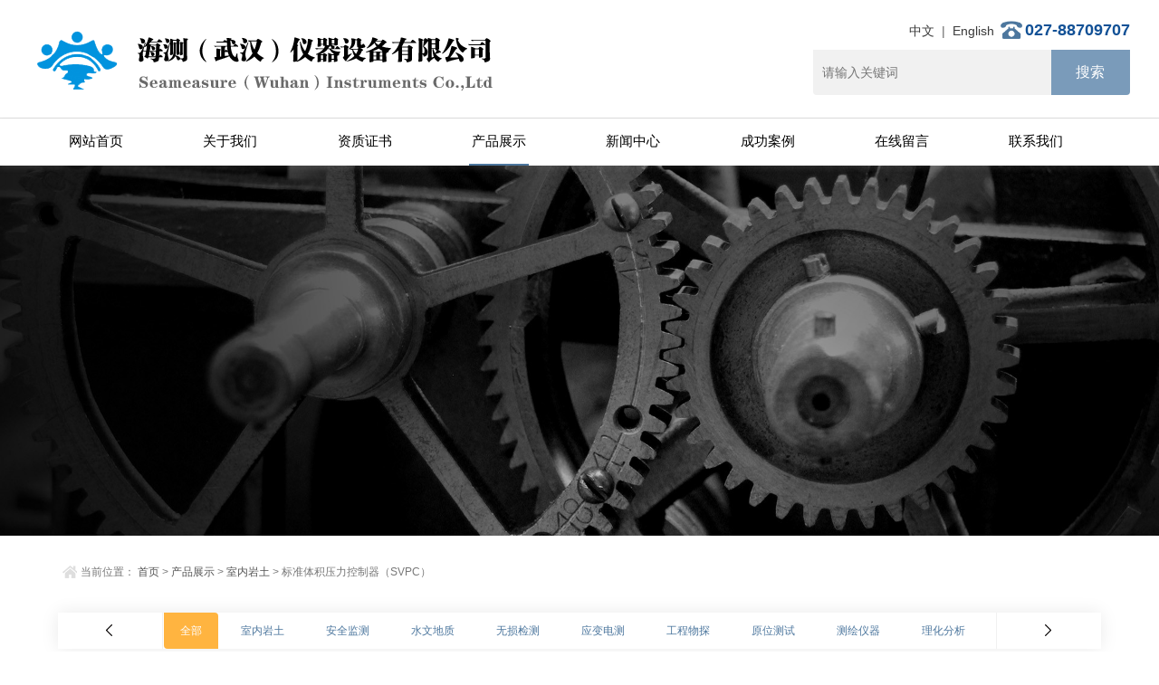

--- FILE ---
content_type: text/html; charset=utf-8
request_url: https://seameasure.com/index.php?m=home&c=View&a=index&aid=61
body_size: 7214
content:
<!doctype html>
<html>
    <head>
        <meta http-equiv="Content-Type" content="text/html; charset=utf-8" />
        <meta http-equiv="x-ua-compatible" content="ie=edge,chrome=1">
        <meta name="renderer" content="webkit|ie-comp|ie-stand">
        <meta name="viewport" content="width=device-width,initial-scale=1,maximum-scale=1, minimum-scale=1,user-scalable=0">
        <title>标准体积压力控制器（SVPC）_海测（武汉）仪器设备有限公司</title>
        <meta name="description" content="标准体积压力控制器(SVPC)是一种高精度嵌入式的体积压力控制仪表。不同型号的压力范围从0.2到70MPa，体积范围从200到1000ml。" />
        <meta name="keywords" content="" />
        <link href="/favicon.ico" rel="shortcut icon" type="image/x-icon" />
        <link href="/template/pc/skin/css/style.css?t=1684379502" rel="stylesheet" media="screen" type="text/css" />
<script language="javascript" type="text/javascript" src="/template/pc/skin/js/jquery.min.1.7.js?t=1580777460"></script>
<script language="javascript" type="text/javascript" src="/template/pc/skin/js/jquery.superslide.js?t=1580777462"></script>
    </head>
    <body>
        <header id="header" class="top">
  <div class="container clear clearfix">
    <div class="logo fl"><a href="https://www.seameasure.com"><img src="/uploads/allimg/20230213/1-230213151F9192.png"></a></div>
    <div class="logo_desc">
        <a href="/" >中文</a>&nbsp;&nbsp;|&nbsp;&nbsp;<a href="/index.php?lang=en" >English</a>
      <div class="tel"><p>027-88709707</div>
      <div class="h_search">
                <form class="form1 clear clearfix" method="get" action="/index.php?m=home&c=Search&a=lists">
            <input type="hidden" name="m" value="home" /><input type="hidden" name="c" value="Search" /><input type="hidden" name="a" value="lists" />          <input name="keywords" class="form_text1" type="text" value="" placeholder="请输入关键词" maxlength="50">
          <input class="form_button1" name="submit" type="submit" value="搜索">
        </form>
         
      </div>
    </div>
    <div class="top_code"><img src="/template/pc/skin/images/code.jpg"></div>
    <a href="javascript:void(0)" id="navToggle"><span></span></a> </div>
</header>
<nav id="nav" class="clear clearfix">
  <div class="container">
    <div class="top clearfix"> <img src="/template/pc/skin/images/closed.png" alt="" class="closed"> </div>
    <div class="logo"> <img src="/uploads/allimg/20230213/1-230213151F9192.png" alt=""> </div>
    <ul class="clear clearfix">
      <li><a  href="https://www.seameasure.com">网站首页</a></li>
            <li><a href="/index.php?m=home&c=Lists&a=index&tid=1" class="">关于我们</a></li>
            <li><a href="/index.php?m=home&c=Lists&a=index&tid=23" class="">资质证书</a></li>
            <li><a href="https://www.seameasure.com/index.php?m=home&amp;c=Lists&amp;a=index&amp;tid=8" class="active">产品展示</a></li>
            <li><a href="/index.php?m=home&c=Lists&a=index&tid=3" class="">新闻中心</a></li>
            <li><a href="/index.php?m=home&c=Lists&a=index&tid=5" class="">成功案例</a></li>
            <li><a href="/index.php?m=home&c=Lists&a=index&tid=6" class="">在线留言</a></li>
            <li><a href="/index.php?m=home&c=Lists&a=index&tid=7" class="">联系我们</a></li>
          </ul>
  </div>
</nav>
        <!--banner begin-->
        <section class="ny_banner">
    <div class="slideshow" style="background-image: url(/uploads/allimg/20230803/1-230P3151601640.png)"></div>
</section>

        <!--banner end-->
        <!--content begin-->
        <section class="ny_content_wrap">
            <section class="ny_content wow slideInUp" data-wow-duration="1s">
                <section class="content_right content_right2">
                    <div class="bread_nav">
                        <div><em></em>当前位置： <a href='/' class=' '>首页</a> &gt; <a href='https://www.seameasure.com/index.php?m=home&amp;c=Lists&amp;a=index&amp;tid=8' class=' '>产品展示</a> &gt; <a href='/index.php?m=home&c=Lists&a=index&tid=8'>室内岩土</a> > 标准体积压力控制器（SVPC）</div>
                    </div>
                    <!--产品分类 开始-->
                    <div class="syFocusThumb">
                        <div id="paginate-syFocusThumb" class="pagination"> <I id="prev" class="prev" title="上一条"></I>
                            <div class="thumbWrap">
                                <div class="holder clear clearfix">
                                    <i class="toc"><a href="https://www.seameasure.com/index.php?m=home&amp;c=Lists&amp;a=index&amp;tid=8">全部</a></i>
                                                                        <i class="toc"><a href="/index.php?m=home&c=Lists&a=index&tid=8">室内岩土</a></i>
                                                                        <i class="toc"><a href="/index.php?m=home&c=Lists&a=index&tid=18">安全监测</a></i>
                                                                        <i class="toc"><a href="/index.php?m=home&c=Lists&a=index&tid=19">水文地质</a></i>
                                                                        <i class="toc"><a href="/index.php?m=home&c=Lists&a=index&tid=20">无损检测</a></i>
                                                                        <i class="toc"><a href="/index.php?m=home&c=Lists&a=index&tid=21">应变电测</a></i>
                                                                        <i class="toc"><a href="/index.php?m=home&c=Lists&a=index&tid=22">工程物探</a></i>
                                                                        <i class="toc"><a href="/index.php?m=home&c=Lists&a=index&tid=24">原位测试</a></i>
                                                                        <i class="toc"><a href="/index.php?m=home&c=Lists&a=index&tid=25">测绘仪器</a></i>
                                                                        <i class="toc"><a href="/index.php?m=home&c=Lists&a=index&tid=26">理化分析</a></i>
                                                                        <i class="toc"><a href="/index.php?m=home&c=Lists&a=index&tid=27">岩土微观</a></i>
                                                                        <i class="toc"><a href="/index.php?m=home&c=Lists&a=index&tid=28">售后服务</a></i>
                                                                    </div>
                            </div>
                            <I id="next" class="next" title="下一条"></I>
                        </div>
                        <div id="syFocusThumb" class="sliderwrapper">
                            <div class="contentdiv"></div>
                                                        <div class="contentdiv">
                                                            </div>
                                                        <div class="contentdiv">
                                                            </div>
                                                        <div class="contentdiv">
                                                            </div>
                                                        <div class="contentdiv">
                                                            </div>
                                                        <div class="contentdiv">
                                                            </div>
                                                        <div class="contentdiv">
                                                            </div>
                                                        <div class="contentdiv">
                                                            </div>
                                                        <div class="contentdiv">
                                                            </div>
                                                        <div class="contentdiv">
                                                            </div>
                                                        <div class="contentdiv">
                                                            </div>
                                                        <div class="contentdiv">
                                                            </div>
                                                    </div>
                        <script language="javascript" type="text/javascript" src="/template/pc/skin/js/cpmulu.js?t=1580777460"></script>
                        <script type="text/javascript">
                            featuredcontentslider.init({
                                id: "syFocusThumb",
                                contentsource: ["inline", ""],
                                toc: "scroll",
                                nextprev: ["", ""],
                                revealtype: "mouseenter",
                                enablefade: [false, 0.15],
                                autorotate: [false, 4500],
                                delay: 1, //事件延迟时间(默认值：0，单位：ms) //playtab: 4, 默认的播放舌签 onChange:
                                function(previndex, curindex) {}
                            });
                        </script>
                    </div>
                    <!--产品分类 结束-->
                    <section class="conn">
                        <div class="proshow1 clear clearfix">
                            <!--产品图片 begin-->
                            <div class="js-silder">
                                <div class="silder-main-img"> <img src="/uploads/allimg/20230301/1-230301113G1I8.jpg" /> <i class="iblock"></i>
                                </div>
                            </div>
                            <!--产品图片 end-->
                            <div class="prodesc">
                                <h2 class="pro_name">标准体积压力控制器（SVPC）</h2>
                                <p>产品时间：2023-03-01</p>
                                <p>简要描述：</p>
                                <p class="desc">标准体积压力控制器(SVPC)是一种高精度嵌入式的体积压力控制仪表。不同型号的压力范围从0.2到70MPa，体积范围从200到1000ml。</p>
                                <div class="pro_btn"> <a href="#pro_order" class="pro_btn1">产品咨询</a> <a href="tel:<p>027-88709707"
                                        class="pro_btn2"><span>服务电话</span><em>：<p>027-88709707</em></a>
                                </div>
                            </div>
                        </div>
                        <div class="proshow2 clear clearfix">
                            <div class="prodetail_con">
                                <div class="tags_title"><span>详细介绍</span></div>
                                <div class="content">
                                    <div class="ny_news_con"> <p style="text-align:left;background:white"><span style="font-family:宋体;color:black">标准体积压力控制器</span><span style="color:black">(SVPC)</span><span style="font-family:宋体;color:black">是一种高精度嵌入式的体积压力控制仪表。不同型号的压力范围从</span><span style="color:black">0.2</span><span style="font-family: 宋体;color:black">到</span><span style="color:black">70MPa</span><span style="font-family:宋体;color:black">，体积范围从</span><span style="color:black">200</span><span style="font-family:宋体;color:black">到</span><span style="color:black">1000ml</span><span style="font-family:宋体;color:black">。</span></p><p style="text-align:left;background:white"><span style="color:black">SVPC</span><span style="font-family:宋体;color:black">可以通过</span><span style="color:black">USB</span><span style="font-family: 宋体;color:black">连接电脑，使用</span><span style="color:black">GeoSmartLab</span><span style="font-family:宋体;color:black">岩土综合测试软件完成各种标准的岩土实验；</span><span style="color:black">SVPC</span><span style="font-family:宋体;color:black">同时也提供了标准的设备驱动供用户自己的软件或第三方软件自动控制</span><span style="color:black">SVPC</span><span style="font-family:宋体;color:black">的各项功能；</span><span style="color:black">SVPC</span><span style="font-family:宋体;color:black">也可作为一个独立的设备通过键盘进行操作。</span></p><p><strong><span style="font-family:宋体">特点：</span></strong></p><p class="MsoListParagraph" style="margin-left:28px"><span style="font-family:Wingdings">l<span style="font:9px &#39;Times New Roman&#39;">&nbsp; </span></span><span style="font-family:宋体">可独立运行或者通过</span>USB<span style="font-family: 宋体">连接</span>PC<span style="font-family:宋体">控制</span>, <span style="font-family:宋体">键盘配有彩色</span>LCD<span style="font-family:宋体">显示</span></p><p class="MsoListParagraph" style="margin-left:28px"><span style="font-family:Wingdings">l<span style="font:9px &#39;Times New Roman&#39;">&nbsp; </span></span><span style="font-family:宋体">可通过曲线控制体积或者压力，预置斜坡、三角波、正弦波、方波曲线以及用户自定义波形</span></p><p class="MsoListParagraph" style="margin-left:28px"><span style="font-family:Wingdings">l<span style="font:9px &#39;Times New Roman&#39;">&nbsp; </span></span><span style="font-family:宋体">用户可自定义任意波形通过</span>PC<span style="font-family:宋体">下载到</span>SVPC<span style="font-family: 宋体">中</span></p><p class="MsoListParagraph" style="margin-left:28px"><span style="font-family:Wingdings">l<span style="font:9px &#39;Times New Roman&#39;">&nbsp; </span></span><span style="font-family:宋体">迅速达到体积或压力设定值</span></p><p class="MsoListParagraph" style="margin-left:28px"><span style="font-family:Wingdings">l<span style="font:9px &#39;Times New Roman&#39;">&nbsp; </span></span><span style="font-family:宋体">具有自动的压力和体积过载保护功能</span></p><p class="MsoListParagraph" style="margin-left:28px"><span style="font-family:Wingdings">l<span style="font:9px &#39;Times New Roman&#39;">&nbsp; </span></span><span style="font-family:宋体">可以使用不同的介质，其中包括水、气体、油等</span>, <span style="font-family:宋体">配合外部电磁单向阀可完成补水功能</span></p><p class="MsoListParagraph" style="margin-left:28px"><span style="font-family:Wingdings">l<span style="font:9px &#39;Times New Roman&#39;">&nbsp; </span></span><span style="font-family:宋体">多台</span>SVPC<span style="font-family: 宋体">可通过CAN总线组网通信</span></p><p><strong><span style="font-family:宋体">主要参数</span></strong><span style="font-family:宋体">：</span></p><p class="MsoListParagraph" style="margin-left:28px"><span style="font-family:宋体">1.<span style="font:9px &#39;Times New Roman&#39;">&nbsp;&nbsp; </span></span><span style="font-family:宋体">压力范围：200kPa,500kPa,1MPa,2MPa,3MPa,4MPa,8MPa,16MPa,32MPa,64MPa,</span></p><p class="MsoListParagraph" style="margin-left:28px"><span style="font-family:宋体">2.<span style="font:9px &#39;Times New Roman&#39;">&nbsp;&nbsp; </span></span><span style="font-family:宋体">70MPa</span><span style="font-family:宋体">，超过70MPa或者小于200kPa根据客户需求定制</span></p><p class="MsoListParagraph" style="margin-left:28px"><span style="font-family:宋体">3.<span style="font:9px &#39;Times New Roman&#39;">&nbsp;&nbsp; </span></span><span style="font-family:宋体">体积范围：200ml (全系列)1000ml (≤2MPa)</span></p><p class="MsoListParagraph" style="margin-left:28px"><span style="font-family:宋体">4.<span style="font:9px &#39;Times New Roman&#39;">&nbsp;&nbsp; </span></span><span style="font-family:宋体">分辨率：压力≤0.1%满量程，体积=0.0005ml (≤8MPa),体积=0.000625ml(&gt;8 MPa)</span></p><p class="MsoListParagraph" style="margin-left:28px"><span style="font-family:宋体">5.<span style="font:9px &#39;Times New Roman&#39;">&nbsp;&nbsp; </span></span><span style="font-family:宋体">精度：压力精度=0.1%满量程 体积精度=0.001ml</span></p><p><br/></p> </div>
                                </div>
                                <div class="tags_title" id="pro_order"><span>产品咨询</span></div>
                                <div class="cpzx">
                                    <div class="ly_msg">
                                                                                <form method="POST"  enctype="multipart/form-data"  action="/index.php?m=home&c=Lists&a=gbook_submit&lang=cn" onsubmit="return checkForm();">
                                            <h3>留言框 </h3>
                                            <ul>
                                                <li>
                                                    <h4>产品名称：</h4>
                                                    <div class="msg_ipt1">
                                                        <input class="textborder" size="30" id='attr_1' name='attr_1'
                                                            placeholder="请输入产品名称" />
                                                    </div>
                                                </li>
                                                <li>
                                                    <h4>留言内容：</h4>
                                                    <div class="msg_tara">
                                                        <textarea class="areatext" id='attr_2' name='attr_2'
                                                            rows="8" cols="65" placeholder="请输入您的留言内容"></textarea>
                                                    </div>
                                                </li>
                                                <li>
                                                    <h4>您的姓名：</h4>
                                                    <div class="msg_ipt1">
                                                        <input class="textborder" size="16" id='attr_3' name='attr_3'
                                                            placeholder="请输入您的姓名" />
                                                    </div>
                                                </li>
                                                <li>
                                                    <h4>联系电话：</h4>
                                                    <div class="msg_ipt1">
                                                        <input class="textborder" size="30" id='attr_4' name='attr_4'
                                                            placeholder="请输入您的联系电话" />
                                                    </div>
                                                </li>
                                                <li>
                                                    <h4>常用邮箱：</h4>
                                                    <div class="msg_ipt1">
                                                        <input class="textborder" size="30" id='attr_5' name='attr_5'
                                                            placeholder="请输入您的常用邮箱" />
                                                    </div>
                                                </li>
                                                <li>
                                                    <h4>详细地址：</h4>
                                                    <div class="msg_ipt12">
                                                        <input class="textborder" size="50" id='attr_6' name='attr_6'
                                                            placeholder="请输入您的详细地址" />
                                                    </div>
                                                </li>
                                                <input type="hidden" name="dede_fields" value="product,text;message,text;department,text;name,text;tel,text;email,text;add,text" />
                                                <input type="hidden" name="dede_fieldshash" value="60d31e2128307214dc27e4bad6d821ea" />
                                                <li>
                                                    <h4></h4>
                                                    <div class="msg_btn">
                                                        <input type="submit" value="提交" name="submit" />
                                                        <input type="reset" value="重填" name="reset" />
                                                    </div>
                                                </li>
                                            </ul>
                                            <input type="hidden" name="gourl" id="gourl_66a5c9f5450a8654646f2902e6b2b70b" value="https%3A%2F%2Fseameasure.com%2Findex.php%3Fm%3Dhome%26c%3DView%26a%3Dindex%26aid%3D61" /><input type="hidden" name="typeid" value="6" /><input type="hidden" name="__token__66a5c9f5450a8654646f2902e6b2b70b" id="66a5c9f5450a8654646f2902e6b2b70b" value="" /><input type="hidden" name="form_type" value="0" /><script type="text/javascript">
    function submit66a5c9f5450a8654646f2902e6b2b70b(elements)
    {
        if (document.getElementById('gourl_66a5c9f5450a8654646f2902e6b2b70b')) {
            document.getElementById('gourl_66a5c9f5450a8654646f2902e6b2b70b').value = encodeURIComponent(window.location.href);
        }
            var x = elements;
    for (var i=0;i<x.length;i++) {
         
                    if(x[i].name == 'attr_4' && !(/^1\d{10}$/.test( x[i].value)) && x[i].value.length > 0){
                        alert('联系电话格式不正确！！');
                        return false;
                    }
                    
                    if(x[i].name == 'attr_5' && !(/^[A-Za-z0-9\u4e00-\u9fa5]+@[a-zA-Z0-9_-]+(\.[a-zA-Z0-9_-]+)+$/.test( x[i].value)) && x[i].value.length > 0){
                        alert('常用邮箱格式不正确！！');
                        return false;
                    }
                   
    }
        
        elements.submit();
    }

    function ey_fleshVerify_1766284905(id)
    {
        var token = id.replace(/verify_/g, '__token__');
        var src = "/index.php?m=api&c=Ajax&a=vertify&type=guestbook&lang=cn&token="+token;
        src += "&r="+ Math.floor(Math.random()*100);
        document.getElementById(id).src = src;
    }

    function f9a2a37d7b9977d59a6d4c93f86506b2c()
    {
        var ajax = new XMLHttpRequest();
        ajax.open("post", "/index.php?m=api&c=Ajax&a=get_token", true);
        ajax.setRequestHeader("X-Requested-With","XMLHttpRequest");
        ajax.setRequestHeader("Content-type","application/x-www-form-urlencoded");
        ajax.send("name=__token__66a5c9f5450a8654646f2902e6b2b70b");
        ajax.onreadystatechange = function () {
            if (ajax.readyState==4 && ajax.status==200) {
                document.getElementById("66a5c9f5450a8654646f2902e6b2b70b").value = ajax.responseText;
                document.getElementById("gourl_66a5c9f5450a8654646f2902e6b2b70b").value = encodeURIComponent(window.location.href);
          　}
        } 
    }
    f9a2a37d7b9977d59a6d4c93f86506b2c();
    function getNext1598839807(id,name,level) {
        var input = document.getElementById('attr_'+name);
        var first = document.getElementById('first_id_'+name);
        var second = document.getElementById('second_id_'+name);
        var third = document.getElementById('third_id_'+name);
        var findex ='', fvalue = '',sindex = '',svalue = '',tindex = '',tvalue = '',value='';

        if (level == 1){
            if (second) {
                second.style.display = 'none';
                second.innerHTML  = ''; 
            }
            if (third) {
                third.style.display = 'none';
                third.innerHTML  = '';
            }
            findex = first.selectedIndex;
            fvalue = first.options[findex].value;
            input.value = fvalue;
            value = fvalue;
        } else if (level == 2){
            if (third) {
                third.style.display = 'none';
                third.innerHTML  = '';
            }
            findex = first.selectedIndex;
            fvalue = first.options[findex].value;
            sindex = second.selectedIndex;
            svalue = second.options[sindex].value;
            if (svalue) {
                input.value = fvalue+','+svalue;
                value = svalue;
            }else{
                input.value = fvalue;
            }
        } else if (level == 3){
            findex = first.selectedIndex;
            fvalue = first.options[findex].value;
            sindex = second.selectedIndex;
            svalue = second.options[sindex].value;
            tindex = third.selectedIndex;
            tvalue = third.options[tindex].value;
            if (tvalue) {
                input.value = fvalue+','+svalue+','+tvalue;
                value = tvalue;
            }else{
                input.value = fvalue+','+svalue;
            }
        } 
        if (value) {
            if(document.getElementById(id))
            {
                document.getElementById(id).options.add(new Option('请选择','')); 
                var ajax = new XMLHttpRequest();
                //步骤二:设置请求的url参数,参数一是请求的类型,参数二是请求的url,可以带参数,动态的传递参数starName到服务端
                ajax.open("post", "/index.php?m=api&c=Ajax&a=get_region", true);
                // 给头部添加ajax信息
                ajax.setRequestHeader("X-Requested-With","XMLHttpRequest");
                // 如果需要像 HTML 表单那样 POST 数据，请使用 setRequestHeader() 来添加 HTTP 头。然后在 send() 方法中规定您希望发送的数据：
                ajax.setRequestHeader("Content-type","application/x-www-form-urlencoded");
                //步骤三:发送请求+数据
                ajax.send("pid="+value);
                //步骤四:注册事件 onreadystatechange 状态改变就会调用
                ajax.onreadystatechange = function () {
                    //步骤五 如果能够进到这个判断 说明 数据 完美的回来了,并且请求的页面是存在的
                    if (ajax.readyState==4 && ajax.status==200) {
                        var data = JSON.parse(ajax.responseText).data;
                        if (data) {
                            data.forEach(function(item) {
                                document.getElementById(id).options.add(new Option(item.name,item.id)); 
                                document.getElementById(id).style.display = "block";
                            });
                        }
                  　}
                }
            }
        }
    }
</script>                                        </form>
                                                                            </div>
                                </div>
                                <div class="ny_news_ye" style="padding-top:0">
                                                                        <p>上一篇:<a href="/index.php?m=home&c=View&a=index&aid=60" title="SEMT-010原位加载系统"> SEMT-010原位加载系统</a></p>
                                                                        <p>下一篇:<a href="/index.php?m=home&c=View&a=index&aid=62" title="LDF力控制加载架"> LDF力控制加载架</a></p>
                                                                    </div>
                            </div>
                        </div>
                        <br>
                        <!--推荐产品 begin-->
                        <div class="tags_title"><span>推荐产品</span></div>
                        <ul class="xgcp xgcp2 clear clearfix">
                                                        <li>
                                <div> <a href="/index.php?m=home&c=View&a=index&aid=66" title="非饱和土三轴实验系统">
                                        <div class="pro_img"><img src="/uploads/allimg/20230301/1-23030114511W13.jpg" alt="非饱和土三轴实验系统"><i class="iblock"></i></div>
                                    </a> <a href="/index.php?m=home&c=View&a=index&aid=66" title="非饱和土三轴实验系统">
                                        <p>非饱和土三轴实验系统</p>
                                    </a> </div>
                            </li>
                                                        <li>
                                <div> <a href="/index.php?m=home&c=View&a=index&aid=65" title="静态三轴仪">
                                        <div class="pro_img"><img src="/uploads/allimg/20230301/1-230301143633649.jpg" alt="静态三轴仪"><i class="iblock"></i></div>
                                    </a> <a href="/index.php?m=home&c=View&a=index&aid=65" title="静态三轴仪">
                                        <p>静态三轴仪</p>
                                    </a> </div>
                            </li>
                                                        <li>
                                <div> <a href="/index.php?m=home&c=View&a=index&aid=64" title="应力路径三轴试验系统">
                                        <div class="pro_img"><img src="/uploads/allimg/20230301/1-230301143019D9.jpg" alt="应力路径三轴试验系统"><i class="iblock"></i></div>
                                    </a> <a href="/index.php?m=home&c=View&a=index&aid=64" title="应力路径三轴试验系统">
                                        <p>应力路径三轴试验系统</p>
                                    </a> </div>
                            </li>
                                                    </ul>
                        <!--相关产品 end-->
                    </section>
                </section>
            </section>
        </section>
        <!--content end-->
        <!--底部 开始-->
        <div class="foot2">
  <div class="container">
    <ul class="clear clearfix">
      <li class="f1">
        <div class="icon"></div>
        <div class="wz">
          <p>公司地址</p>
          <span>湖北省武汉市洪山区珞狮南路147号未来城A座6层601室</span> </div>
      </li>
      <li class="f2">
        <div class="icon"></div>
        <div class="wz">
          <p>联系电话</p>
          <span><p>027-88709707</span> </div>
      </li>
      <li class="f3">
        <div class="icon"></div>
        <div class="wz">
          <p>电子邮箱</p>
          <span>xiaoyi@seameasure.com、tree@seameasure.com</span> </div>
      </li>
    </ul>
  </div>
</div>
<div class="foot1">
  <div class="container">
        <p style="text-align: center;"><img src="/template/pc/skin/images/erweima.png"></p>
         <p style="text-align: center;color:#fff">官方公众号</p>
    <p class="fb_b">Copyright © 2012-2023 海测（武汉）仪器设备有限公司 &nbsp;&nbsp;&nbsp;&nbsp;<a href="https://beian.miit.gov.cn/" rel="nofollow" target="_blank">鄂ICP备2023001556号</a></p>
   
  </div>
</div>
<!--底部 结束--> 
<script language="javascript" type="text/javascript" src="/template/pc/skin/js/all.js?t=1580777460"></script>
<!-- 应用插件标签 start --> 
  
<!-- 应用插件标签 end -->
    </body>
</html>


--- FILE ---
content_type: text/html;charset=utf-8
request_url: https://seameasure.com/index.php?m=api&c=Ajax&a=get_token
body_size: 160
content:
935364cab959bd6403e196ab50a9f43c

--- FILE ---
content_type: text/css
request_url: https://seameasure.com/template/pc/skin/css/style.css?t=1684379502
body_size: 12711
content:
/* CSS Document */
@charset "utf-8";
/* CSS Document */
body, h1, h2, h3, h4, h5, h6, hr, p, blockquote, dl, ul, ol, li, pre, form, fieldset, legend, button, input, textarea {
	margin: 0;
	padding: 0;
	border: 0;
}
/*th, td{margin: 0; padding: 0;}*/
html {
	color: #666;
}
html, body {
	width: 100%;
	min-width: 320px;
}
body, button, input, select, textarea {
	margin: 0;
	padding: 0;
	font-family: "微软雅黑", "Microsoft Yahei", "Arial", "Verdana", "sans-serif";
	font-size: 14px;
	background: #fff
}
ul, ol, li, dl, dd, dt {
	list-style: none;
}
em {
	font-style: normal;
}
a {
	text-decoration: none;
	outline: none;
}
a:hover {
	text-decoration: underline;
}
legend {
	color: #000;
}
fieldset, img {
	border: 0;
}
label, button {
	cursor: pointer;
}
/*解决IE图片缩放失真*/
img {
	-ms-interpolation-mode: bicubic;
}
/*清除浮动*/
.clearfix:after {
	content: '';
	display: block;
	height: 0;
	clear: both;
}
.clearfix {
	zoom: 1;
}
.clear {
	clear: both;
}
/*连续英文、数字换行*/
.wordwrap {
	word-break: break-all;
	word-wrap: break-word;
}
/*单行文字超出显示省略号*/
.omg {
	overflow: hidden;
	text-overflow: ellipsis;
	white-space: nowrap;
}
img {
	border: 0;
	vertical-align: middle;
}
a {
	color: #3a3a3a;
	text-decoration: none;
}
a:hover {
	text-decoration: none
}
.fl {
	float: left;
}
.fr {
	float: right;
}

/* 设置滚动条的样式 */
::-webkit-scrollbar {
width:4px;
}/* 滚动槽 */
::-webkit-scrollbar-track {
background-color:#f0f0f0;
border-radius:0px;
}/* 滚动条滑块 */
::-webkit-scrollbar-thumb {
background-color:#6d6e70;
}
::-webkit-scrollbar-thumb:window-inactive {
background-color:#3c3c3c;
}
/*首页*/
.mingm {
	display: none !important;
}
.container {
	width: 95%;
	max-width: 1230px;
	margin: 0 auto;
}
#header {
	width: 100%;
	background: #ffffff;
	border-bottom: 1px solid #dedede;
	position: fixed;
	top: 0;
	left: 0;
	z-index: 999999;
}
#header .logo {
	width: 524px;
	display: inline-block;
	margin-right: 20px;
	overflow: hidden;
}
#header .logo a {
	display: block;
}
#header .logo img {
	vertical-align: middle;
}
#header .top_code {
	display: none;
	float: right;
	width: 120px;
	height: 120px;
	margin-top: 10px;
	margin-right: 20px;
}
#header .top_code img {
	max-width: 100%;
	max-height: 100%;
}
.logo_desc {
	float: right;
	width: 350px;
	text-align: right;
}
.logo_desc div.tel {
	display: inline-block;
	font-size: 18px;
	font-weight: bold;
	color: #125196;
	padding-left: 30px;
	position: relative;
	height: 30px;
	line-height: 30px;
}
.logo_desc div.tel:before {
	content: '';
	background: url(../images/top_tel.png) left center no-repeat;
	width: 30px;
	height: 30px;
	background-size: cover;
	position: absolute;
	top: 50%;
	left: 0;
	margin-top: -15px;
}
.h_search {
	width: 100%;
	padding: 4px 0;
}
.h_search .form1 {
	max-width: 1280px;
	margin: 0 auto;
	line-height: 59px;
}
.h_search .form_text1 {
	float: left;
	width: 75%;
	height: 50px;
	line-height: 28px;
	text-indent: 10px;
	outline: none;
	background: #f1f1f1;
	margin: 3px 0;
	font-size: 14px;
	border-radius: 0 0 0 4px;
}
.h_search .form_button1 {
	float: left;
	width: 25%;
	height: 50px;
	background: #7a9bba;
	border: 0;
	outline: none;
	color: #FFF;
	margin: 3px 0;
	cursor: pointer;
	border-radius: 0 0 4px 0;
	font-size: 16px;
}
.h_search .form_button1:hover {
	background: #4d779e;
}
/*导航*/
#nav {
	background-color: #ffffff;
	width: 100%;
	position: fixed;
	top: 131px;
	z-index: 999999;
	box-shadow: 0px 3px 6px 0px rgba(127,127,127,0.20);
}
#nav ul li {
	float: left;
	width: 11%;
	margin: 0 0.6%;
}
#nav ul li a {
	color: #000;
	width: 98%;
	padding: 0 1%;
	font-size: 15px;
	text-align: center;
	height: 50px;
	line-height: 50px;
	padding-bottom: 2px;
	display: inline-block;
	cursor: pointer;
	position: relative;
	overflow: visible;
	-webkit-transition: all .6s cubic-bezier(.165, .84, .44, 1) 0ms;
	transition: all .6s cubic-bezier(.165, .84, .44, 1) 0ms;
}
#nav ul li a:after {
	content: '';
	display: block;
	width: 0;
	margin: 0 auto;
	height: 2px;
	background: #4d779e;
	-webkit-transition: all .25s;
	-moz-transition: all .25s;
	-ms-transition: all .25s;
	-o-transition: all .25s;
	transition: all .25s;
}
#nav ul li a:hover {
	color: #4d779e;
}
#nav ul li a:hover:after {
	width: 50%;
}
#nav ul li a.active:after {
	width: 50%;
}
#nav .top {
	display: none;
}
#nav .logo {
	display: none;
}
.web_nav {
	display: none;
	width: 90%;
	height: 50px;
	line-height: 50px;
	color: #fff;
	font-size: 16px;
	margin: 0 auto;
	font-weight: bold;
}
.btn-menu {
	display: block;
	float: right;
	position: relative;
	background: transparent;
	cursor: pointer;
	padding: 15px 0;
	width: 26px;
	height: 16px;
	-webkit-transition: all ease .238s;
	-moz-transition: all ease .238s;
	transition: all ease .238s;
	outline: none;
}
.btn-menu:before, .btn-menu:after, .btn-menu span {
	background-color: #ffffff;
	-webkit-transition: all ease .238s;
	-moz-transition: all ease .238s;
	transition: all ease .238s;
}
.btn-menu:before, .btn-menu:after {
	content: '';
	position: absolute;
	top: 0;
	height: 1px;
	width: 100%;
	left: 0;
	top: 50%;
	-webkit-transform-origin: 50% 50%;
	-ms-transform-origin: 50% 50%;
	transform-origin: 50% 50%;
}
.btn-menu span {
	position: absolute;
	width: 100%;
	height: 1px;
	left: 0;
	top: 50%;
	overflow: hidden;
	text-indent: 200%;
}
.btn-menu:before {
	-webkit-transform: translate3d(0, -7px, 0);
	transform: translate3d(0, -7px, 0);
}
.btn-menu:after {
	-webkit-transform: translate3d(0, 7px, 0);
	transform: translate3d(0, 7px, 0);
}
.btn-menu.active span {
	opacity: 0;
}
.btn-menu.active:before {
	background-color: #ffffff;
	-webkit-transform: rotate3d(0, 0, 1, 45deg);
	transform: rotate3d(0, 0, 1, 45deg);
}
.btn-menu.active:after {
	background-color: #ffffff;
	-webkit-transform: rotate3d(0, 0, 1, -45deg);
	transform: rotate3d(0, 0, 1, -45deg);
}
/*首页banner*/
#banner {
	width: 100%;
	height: auto;
	position: relative;
	z-index: 1;
	overflow: hidden;
	margin: 182px auto 0px auto;
}
#banner img {
	width: 100%;
}
#banner-inside {
	position: relative;
	width: 100%;
	height: 350px;
	overflow: hidden;
	margin: 0px auto;
}
#banner-inside img {
	position: absolute;
	left: 50%;
	top: 0px;
	margin-left: -1000px;
}
/*首页第一块产品分类*/
.product {
	background: #fff;
	width: 100%;
	padding: 40px 0px;
	margin: 0px auto;
}
.product .bd {
	width: 95%;
	max-width: 1230px;
	height: 370px;
	margin: 0px auto;
	margin: 40px auto 40px;
	overflow: hidden;
}
.product .bd li {
	position: relative;
	display: block;
	float: left;
	width: 22.5%;
	height: 370px;
//**	background: url(../images/product-bg.png) no-repeat;**//
	background-size: 100% 100%;
	background-position: left top;
	margin: 0 15px 0 15px;
	overflow: hidden;
}
.product .bd li>a {
	display: block;
	display: flex;
	justify-content: center;
	align-items: center;
	display: -webkit-box;
	-webkit-box-pack: center;
	-webkit-box-align: center;
}
.product .bd li .img {
	max-width: 100%;
	max-height: 100%;
	width: 100%;
	margin: 30px auto 0px auto;
	transition-duration: .5s;
	-ms-transition-duration: .5s;
	-moz-transition-duration: .5s;
	-webkit-transition-duration: .5s;
}
.product .bd li .name {
	position: absolute;
	left: 0px;
	bottom: 0px;
	width: 100%;
	height: 60px;
	overflow: hidden;
	background: #7a7b7b;
	color: #fff;
	text-align: center;
	transition-duration: .5s;
	-ms-transition-duration: .5s;
	-moz-transition-duration: .5s;
	-webkit-transition-duration: .5s;
}
.product .bd li .name p a {
	display: block;
	height: 60px;
	line-height: 60px;
	font-size: 20px;
	font-weight: normal;
	text-transform: uppercase;
	color: #fff;
	overflow: hidden;
	text-overflow: ellipsis;
	white-space: nowrap;
}
.product .bd li .name span a {
	color: #fff;
	display: block;
	background: url(../images/product-line.png) no-repeat;
	background-position: center bottom;
	font-size: 16px;
	font-weight: normal;
	text-align: center;
	padding: 0 10px 12px;
	height: 25px;
	overflow: hidden;
	text-overflow: ellipsis;
	white-space: nowrap;
}
.product .bd li:hover .img {
	margin-top: 20px;
}
.product .bd li:hover .name {
	height: 110px;
	background: #4d779e;
}
.product .arrow {
	margin: 0px auto;
	text-align: center;
}
.product .arrow a {
	position: relative;
	display: inline-block;
	width: 90px;
	height: 28px;
	border: 1px solid #ddd;
	border-radius: 30px;
	margin: 0px 10px;
	overflow: hidden;
	cursor: pointer;
	transition-duration: .5s;
	-ms-transition-duration: .5s;
	-moz-transition-duration: .5s;
	-webkit-transition-duration: .5s;
}
.product .arrow a:hover {
	background-color: #4d779e;
	border: 1px solid #4d779e;
}
.product .arrow a:hover img {
	margin-top: -28px;
}
.h_tlt1 {
	width: 100%;
	text-align: center;
	position: relative;
	padding-bottom: 10px;
}
.h_tlt1:after {
	content: '';
	width: 60px;
	height: 2px;
	background: #7a9bba;
	position: absolute;
	bottom: 0;
	left: 50%;
	margin-left: -30px;
}
.h_tlt1 h2 {
	font-size: 24px;
	font-weight: bold;
	color: #333;
	text-align: center;
	display: inline-block;
	vertical-align: top;
	height: 40px;
	line-height: 40px;
	margin-right: 5px;
}
.sy_gg {
	width: 100%;
}
.sy_gg img {
	max-width: 100%;
	height: auto;
}
/*首页产品展示*/
.h_products {
	width: 100%;
	background: #f5f5f5;
}
.h_products_in {
	width: 90%;
	max-width: 1230px;
	margin: 0 auto;
	padding: 10px 0 10px;
}
.h_products .pro_bd {
	margin-top: 40px;
}
.h_products .pro_bd ul li {
	float: left;
	width: 22%;
	margin-right: 3.5%;
	margin-bottom: 30px;
	height: 305px;
}
.h_products .pro_bd ul li>div {
	display: block;
	background: #fff;
	padding-bottom: 10px;
	position: relative;
	background: #fff;
	box-shadow: 0px 0px 6px 0px rgba(127,127,127,0.30);
	-webkit-transition: all .25s;
	-moz-transition: all .25s;
	-ms-transition: all .25s;
	-o-transition: all .25s;
	transition: all .25s;
}
.h_products .pro_bd ul li:nth-child(4n) {
	margin-right: 0px;
}
.h_products .pro_bd ul li a {
	display: block;
}
.h_products .pro_bd ul li a .pro_img {
	text-align: center;
	width: 100%;
	height: 245px;
	background: #fff;
	box-sizing: border-box;
	-moz-box-sizing: border-box;
	-webkit-box-sizing: border-box;
	overflow: hidden;
}
.h_products .pro_bd ul li a .pro_img img {
	vertical-align: middle;
	max-width: 90%;
	max-height: 90%;
	-webkit-transition: all .25s;
	-moz-transition: all .25s;
	-ms-transition: all .25s;
	-o-transition: all .25s;
	transition: all .25s;
}
.h_products .pro_bd ul li a .pro_img .iblock {
	display: inline-block;
	height: 100%;
	width: 0;
	vertical-align: middle
}
.h_products .pro_bd ul li a p {
	width: 100%;
	height: 50px;
	line-height: 50px;
	font-size: 15px;
	text-align: center;
	color: #555;
	overflow: hidden;
	text-overflow: ellipsis;
	white-space: nowrap;
}
.h_products .pro_bd ul li a p:after {
	content: '';
	display: block;
	width: 30px;
	height: 2px;
	margin: -5px auto 0;
	background: #4d779e;
}
.h_products .pro_bd ul li:hover>div {
	margin-top: -5px;
	box-shadow: 0px 5px 10px 5px #e1dddd;
}
.h_more {
	width: 120px;
	margin: 20px auto 30px;
	display: block;
	padding: 0 20px;
	height: 40px;
	line-height: 40px;
	border: 1px solid #4d779e;
	text-align: center;
	font-size: 14px;
	color: #4d779e;
	-webkit-transition: all .25s;
	-moz-transition: all .25s;
	-ms-transition: all .25s;
	-o-transition: all .25s;
	transition: all .25s;
}
.h_more:hover {
	background: #4d779e;
	color: #fff;
}
/*首页文章*/
.h_title {
	width: 94%;
	height: 30px;
	overflow: hidden;
	line-height: 30px;
	margin: 15px 3% 15px;
	padding: 0 0 10px;
	border-bottom: 1px solid #dedede;
}
.h_title h3 {
	float: left;
	height: 30px;
	line-height: 30px;
	color: #333;
	font-size: 20px;
	padding-left: 20px;
	position: relative;
}
.h_title h3:before {
	content: '';
	display: block;
	width: 3px;
	height: 18px;
	background: #333;
	position: absolute;
	top: 50%;
	margin-top: -9px;
	left: 0;
}
.h_title h3 a {
	color: #4d779e;
	font-size: 24px;
}
.h_title h3 img {
	display: block;
	width: 2px;
	height: 24px;
	float: left;
	margin: 3px 18px 3px 0;
	padding: 0;
}
.h_title h3 span {
	display: inline-block;
	color: #999;
	font-size: 14px;
	font-family: "Arial";
	font-style: italic;
	margin: 0 0 0 14px;
	font-weight: normal;
}
.h_title a {
	display: inline-block;
	float: right;
	color: #7a9bba;
	font-size: 14px;
}
.h_title a img {
	display: inline-block;
	vertical-align: middle;
	margin: -4px 0 0 4px;
}
.h_article {
	width: 100%;
	overflow: hidden;
	margin: 0 auto;
	padding: 30px 0 30px;
	background: #fff;
}
.h_article .art_l, .h_article .art_r {
	width: 31%;
	overflow: hidden;
	margin: 0 3% 0 0;
	padding: 0;
	border: 1px solid #e7eaf1;
	border-radius: 5px;
	box-shadow: 0 1px 3px rgba(0, 37, 55, 0.05);
}
.h_article .art_l {
	float: left;
}
.h_article .art_r {
	float: right;
	margin: 0;
}
.art_list {
	width: 94%;
	height: 212px;
	overflow: hidden;
	margin: 0 auto;
	padding: 0 0 0 0;
	box-sizing: border-box;
}
.art_list ul li {
	width: 100%;
	height: 40px;
	overflow: hidden;
	line-height: 40px;
	margin: 0;
	padding: 0 0 0 12px;
	background: url(../images/art_tb.jpg) 8px center no-repeat;
	box-sizing: border-box;
}
.art_list ul li a {
	display: inline-block;
	width: 75%;
	color: #666;
	font-size: 14px;
	text-indent: 4px;
	overflow: hidden;
	text-overflow: ellipsis;
	white-space: nowrap;
}
.art_list ul li span {
	display: inline-block;
	width: 20%;
	color: #999;
	font-family: "Arial";
	font-size: 12px;
	float: right;
	text-align: right;
}
.art_list ul li a:hover {
	color: #4d779e;
	text-decoration: underline;
}
.art_list ul.downlist {
	float: left;
	width: 100%;
}
.art_list ul.downlist li {
	width: 50%;
	height: 34px;
	overflow: hidden;
	line-height: 34px;
	margin: 0;
	box-sizing: border-box;
	color: #fff;
	padding: 0 0 0 0;
	float: left;
	margin-bottom: 7px;
	background: none;
}
.art_list ul.downlist li a {
	text-align: center;
	display: inline-block;
	width: 75%;
	color: #fff;
	background: #cecece;
	font-size: 14px;
	text-indent: 0;
	overflow: hidden;
	text-overflow: ellipsis;
	white-space: nowrap;
	border-radius: 0 0 2px 2px;
	padding: 0 5% 0 5%;
	position: relative;
	-webkit-transition: all .25s;
	-moz-transition: all .25s;
	-ms-transition: all .25s;
	-o-transition: all .25s;
	transition: all .25s;
}
.art_list ul.downlist li a:hover {
	color: #fff;
	text-decoration: none;
	background: #7a9bba;
}
.link {
	width: 100%;
	padding-bottom: 30px;
	background: #fff;
}
.link .link_con {
	width: 100%;
	margin: 0 auto;
	background: #fff;
	padding: 15px 10px;
}
.link .link_con span {
	display: block;
	background: url(../images/pecv.png) left center no-repeat;
	padding-left: 25px;
	font-size: 15px;
	font-weight: bold;
	height: 26px;
	line-height: 26px;
	margin-bottom: 5px;
}
.link .link_con p {
	font-size: 12px;
	color: #555;
	line-height: 24px;
	padding: 0 15px 0 0;
}
.link .link_con p a {
	font-size: 12px;
	color: #555;
}
.foot1 {
	background-color: #525252;
	width: 100%;
}
.foot1 .fb_b {
	padding: 10px 0 30px;
	text-align: center;
	color: #ffffff;
	font-size: 12px;
}
.foot1 .fb_b a {
	color: #ffffff;
}
.foot2 {
	background-color: #525252;
	width: 100%;
	padding: 40px 0 30px;
	color: #ffffff;
	font-size: 12px;
}
.foot2 ul li {
	float: left;
	width: 29%;
	margin-right: 3%;
	background: #555555;
	padding: 10px 1%;
}
.foot2 ul li:nth-child(3n) {
	margin-right: 0px;
}
.foot2 ul li .icon {
	width: 50px;
	height: 50px;
	float: left;
}
.foot2 ul li.f1 .icon {
	background: url(../images/f_icon1.png) top center no-repeat;
}
.foot2 ul li.f2 .icon {
	background: url(../images/f_icon2.png) top center no-repeat;
}
.foot2 ul li.f3 .icon {
	background: url(../images/f_icon3.png) top center no-repeat;
}
.foot2 ul li .wz {
	float: left;
	width: 80%;
}
.foot2 ul li .wz p {
	font-size: 15px;
	font-weight: bold;
	color: #fff;
}
.foot2 ul li .wz span {
    font-weight: bold;
	display: block;
	font-size: 14px;
	color: #fff;
	padding-top: 10px;
	height: 35px;
	overflow: hidden;
}
.foot2 ul li:hover {
	background: #4d779e;
}
/*悬浮链接*/
.suspension {
	position: fixed;
	z-index: 999999999;
	right: 0;
	bottom: 60px;
	width: 70px;
	height: 240px;
}
.suspension-box {
	position: relative;
	float: right;
}
.suspension .a {
	display: block;
	width: 55px;
	height: 40px;
	padding: 10px 0 5px;
	background-color: #7a9bba;
	margin-bottom: 4px;
	cursor: pointer;
	outline: none;
	text-decoration: none;
	text-align: center;
	border-radius: 2px;
}
.suspension .a.active, .suspension .a:hover {
	background: #4d779e;
}
.suspension .a .i {
	display: inline-block;
	width: 44px;
	height: 44px;
	background-image: url(../images/side_icon.png);
	background-repeat: no-repeat;
}
.suspension .a-service .i {
	display: inline-block;
	width: 20px;
	height: 20px;
	background-image: url(../images/suspension-bg.png);
	background-repeat: no-repeat;
	background-position: 0 0;
}
.suspension .a span {
	display: block;
	width: 100%;
	text-align: center;
	color: #fff;
	font-size: 12px;
	padding-top: 4px;
}
.suspension .a-service-phone .i {
	display: inline-block;
	width: 20px;
	height: 20px;
	background-image: url(../images/suspension-bg.png);
	background-repeat: no-repeat;
	background-position: -27px 0;
}
.suspension .a-qrcode .i {
	display: inline-block;
	width: 20px;
	height: 20px;
	background-position: -56px -12px;
}
.suspension .a-cart .i {
	background-position: -88px 0;
}
.suspension .a-top .i {
	background-position: -132px 0;
}
.suspension .a-top {
	background: #D2D3D6;
	display: none;
}
.suspension .a-top:hover {
	background: #c0c1c3;
}
.suspension .d {
	display: none;
	width: 240px;
	background: #fff;
	position: absolute;
	right: 67px;
	border: 1px solid #E0E1E5;
	border-radius: 3px;
	box-shadow: 0px 2px 5px 0px rgba(161, 163, 175, 0.11);
}
.suspension .d .arrow {
	position: absolute;
	width: 8px;
	height: 12px;/*background:url(../images/side_bg_arrow.png) no-repeat;*/
	right: -8px;
	top: 31px;
}
.qrcode-img img {
	width: 150px;
	margin: 0 auto;
}
.suspension .d-service {
	top: 0;
}
.suspension .d-service-phone {
	top: 50px;
}
.suspension .d-qrcode {
	top: 78px;
}
.suspension .d .inner-box {
	padding: 8px 22px;
}
.suspension .d-service-item {
	padding: 4px 0;
}
.suspension .d-service .d-service-item {
	border-bottom: none;
}
.suspension .d-service-item .circle {
	width: 44px;
	height: 44px;
	border-radius: 50%;
	overflow: hidden;
	background: #F1F1F3;
	display: block;
	float: left;
}
.suspension .d-service-item .i-qq {
	width: 44px;
	height: 44px;
	background: url(../images/side_con_icon03.png) no-repeat center 15px;
	display: block;
	transition: all .2s;
	border-radius: 50%;
	overflow: hidden;
}
.suspension .d-service-item:hover .i-qq {
	background-position: center 3px;
}
.suspension .d-service-item .i-tel {
	width: 44px;
	height: 44px;
	background: url(../images/side_con_icon02.png) no-repeat center center;
	display: block;
}
.suspension .d-service-item p {
	float: left;
	width: 112px;
	line-height: 22px;
	font-size: 15px;
	margin-left: 12px;
}
.suspension .d-service .d-service-item p {
	float: left;
	width: 112px;
	line-height: 44px;
	font-size: 15px;
	margin-left: 12px;
}
.suspension .d-service-item .text {
	float: left;
	width: 112px;
	line-height: 22px;
	font-size: 15px;
	margin-left: 12px;
}
.suspension .d-service-item .text .number {
	font-family: Arial, "Microsoft Yahei", "HanHei SC", PingHei, "PingFang SC", "Helvetica Neue", Helvetica, Arial, "Hiragino Sans GB", "Heiti SC", "WenQuanYi Micro Hei", sans-serif;
}
.suspension .d-service-intro {
	padding-top: 10px;
}
.suspension .d-service-intro p {
	float: left;
	line-height: 27px;
	font-size: 12px;
	width: 50%;
	white-space: nowrap;
	color: #888;
}
.suspension .d-service-intro i {
	background: url(../images/side_con_icon01.png) no-repeat center center;
	height: 27px;
	width: 14px;
	margin-right: 5px;
	vertical-align: top;
	display: inline-block;
}
.suspension .d-qrcode {
	text-align: center;
	width: 160px;
}
.suspension .d-qrcode .inner-box {
	padding: 10px 0;
}
.suspension .d-qrcode p {
	font-size: 14px;
	color: #999;
	padding-top: 5px;
}
/*-------------------内页开始-------------------*/

.ny_tjcp {
	width: 100%;
	padding: 40px 0;
}
.ny_tjcp .product {
	padding: 0;
}
.ny_tjcp .product .bd {
	width: 100%;
	margin: 0 auto 30px;
}
.ny_tjcp .product .bd li {
	background: none;
}
.ny_tjcp .product .bd li .name span {
	color: #fff;
	display: block;
	background: url(../images/product-line.png) no-repeat;
	background-position: center bottom;
	font-size: 16px;
	font-weight: normal;
	text-align: center;
	padding: 0 10px 12px;
	height: 25px;
	overflow: hidden;
	text-overflow: ellipsis;
	white-space: nowrap;
}
.ny_banner {
	width: 100%;
	position: relative;
	margin-top: 182px;
	overflow: hidden;
}
.ny_banner .slideshow {
	height: 410px;
	overflow: hidden;
	background-repeat: no-repeat;
	background-position: center center;
	background-size: cover;
}
@media (max-width: 1199px) and (min-width: 1001px) {
.ny_banner .slideshow {
	height: 320px;
}
}
@media screen and (max-width: 1000px) {
.ny_banner .slideshow {
	height: 280px;
}
}
@media screen and (max-width: 760px) {
.ny_banner .slideshow {
	height: 170px;
}
}
@media screen and (max-width: 480px) {
.ny_banner .slideshow {
	height: 120px;
}
}
.ny_tlt1 {
	width: 100%;
	margin-bottom: 30px;
}
.ny_tlt1 p {
	font-size: 24px;
	color: #4d779e;
	text-align: center;
}
.ny_tlt1 span {
	display: block;
	font-size: 14px;
	font-weight: lighter;
	color: #999;
	text-align: center;
	height: 30px;
	line-height: 30px;
}
.ny_news_con2 .about_wz {
	width: 100%;
	font-size: 13px;
	line-height: 30px;
	color: #555;
}
.ny_zycp {
	background: #f1f1f1;
	padding: 20px 15px;
	margin-bottom: 25px;
	margin-top: 20px;
}
/*内页产品分类*/
.syFocusThumb .prev {
	display: inline-block;
	vertical-align: middle;
	width: 10%;
	height: 40px;
	background-repeat: no-repeat;
	background-color: #fff;
	background-image: url(../images/pre.png);
	background-position: center center;
	background-size: initial;
	border-right: 1px solid #f1f1f1;
}
.syFocusThumb .next {
	display: inline-block;
	vertical-align: middle;
	width: 10%;
	height: 40px;
	background-repeat: no-repeat;
	background-color: #fff;
	background-image: url(../images/next.png);
	background-position: center center;
	background-size: initial;
	border-left: 1px solid #f1f1f1;
}
.syFocusThumb {
	POSITION: relative;
	WIDTH: 100%;
	margin: 20px auto;
	padding-top: 60px;
}
.pagination {
	POSITION: absolute;
	TEXT-ALIGN: left;
	CLEAR: both;
	TOP: 0;
	LEFT: 0px;
	width: 100%;
	height: 40px;
	margin-bottom: 20px;
	box-shadow: 0px 0px 20px 0px #eaeaea;
	overflow: hidden;
}
.thumbWrap {
	POSITION: absolute;
	WIDTH: 80%;
	OVERFLOW: hidden;
	TOP: 0;
	LEFT: 10%;
}
.holder {
	WIDTH: 4000px
}
.holder I {
	CURSOR: pointer;
	font-style: normal;
	display: inline-block;
	width: 80px;
	height: 40px;
	line-height: 40px;
	white-space: nowrap;
	font-size: 12px;
	text-align: center;
	cursor: pointer;
	position: relative;
	padding: 0 5px;
	vertical-align: top;
	border-radius: 0 4px 0 4px;
	overflow: hidden;
	margin: 0 2px;
	-webkit-transition: all .25s;
	-moz-transition: all .25s;
	-ms-transition: all .25s;
	-o-transition: all .25s;
	transition: all .25s;
}
.holder I:first-child {
	width: 50px;
}
.prev {
	POSITION: absolute;
	WIDTH: 10%;
	TOP: 0;
	CURSOR: pointer;
	LEFT: 0
}
.next {
	POSITION: absolute;
	WIDTH: 10%;
	TOP: 0;
	CURSOR: pointer;
	RIGHT: 0;
}
.pagination I.selected {
	background-color: #ffb440;
	color: #fff;
}
.pagination I.selected a {
	color: #ffffff;
}
.sliderwrapper {
	width: 100%;
	padding-left: 5px;
	text-align: left;
}
.toc {
}
.toc a {
	color: #4d779e;
}
.contentdiv {
	font-size: 0;
	margin: 0 10px;
}
.contentdiv:first-child {
	display: none !important;
}
.contentdiv a {
	text-align: center;
	border-radius: 2px;
	display: inline-block;
	vertical-align: top;
	padding: 8px 2%;
	color: #76838f;
	-webkit-transition: .25s;
	-o-transition: .25s;
	transition: .25s;
	overflow: hidden;
	text-overflow: ellipsis;
	white-space: nowrap;
	height: 22px;
	line-height: 22px;
	font-size: 12px;
	width: 8%;
	transition-duration: .3s;
	-ms-transition-duration: .3s;
	-moz-transition-duration: .3s;
	-webkit-transition-duration: .3s;
	background: #f1f1f1;
	margin: 10px 5px 0 0;
}
.contentdiv a:hover {
	background: #afafaf;
	color: #fff;
}
.hidebtn {
	float: right;
	display: block;
	width: 80px;
	height: 20px;
	line-height: 20px;
	box-shadow: 0px 0px 20px 0px #eaeaea;
	background: #dedede;
	margin: 0 auto 20px;
	font-size: 12px;
	color: #555;
	text-align: center;
	cursor: pointer;
}
.ny_content_wrap {
	background: #ffffff;
	width: 100%;
}
.ny_content {
	width: 90%;
	max-width: 1230px;
	margin: 0 auto;
	padding-top: 20px;
	padding-bottom: 20px;
}
.ny_content .content_right {
	float: right;
	width: 100%;
	padding: 1%;
}
.ny_content .content_right2 {
	float: none;
	width: 100%;
	padding: 0;
	padding-bottom: 30px;
}
.ny_content .content_right .bread_nav {
	overflow: hidden;
	height: 40px;
	line-height: 40px;
	margin-bottom: 10px;
	padding-bottom: 5px;
}
.ny_content .content_right .bread_nav div {
	width: 100%;
	text-align: left;
	color: #777;
	overflow: hidden;
	font-size: 12px;
}
.ny_content .content_right .bread_nav div>em {
	display: inline-block;
	width: 25px;
	height: 40px;
	background: url(../images/dw.png) center center no-repeat;
	vertical-align: top;
}
.ny_content .content_right .bread_nav div a {
	color: #555;
}
.ny_content .content_right .bread_nav div a:hover {
	color: #0256ac
}
.ny_content .content_right .conn {
	color: #555;
	font-size: 14px;
	line-height: 28px;
	padding-top: 10px;
	z-index: 1;
	position: relative;
}
.ny_content .ny_news_con2 {
	min-height: 300px;
}
.ny_content .content_right .conn .ny_news_con img, .ny_content .content_right .conn .ny_news_con table, .ny_content .content_right .conn .ny_news_con tr, .ny_content .content_right .conn .ny_news_con td, .ny_content .content_right .conn .ny_news_con p, .ny_content .content_right .conn .ny_news_con span, .ny_content .content_right .conn .ny_news_con div, .ny_content .content_right .conn .ny_news_con video, .ny_content .content_right .conn .ny_news_con embed {
	width: auto !important;
	height: auto !important;
	max-width: 100% !important;
	max-height: 100%;
	box-sizing: border-box;
	-moz-box-sizing: border-box;
	-webkit-box-sizing: border-box;
	white-space: normal;
	word-break: break-all;
}
/*内页产品展示*/
.ny_products {
	width: 100%;
}
.ny_products .pro_bd {
}
.ny_products .pro_bd ul li {
	float: left;
	width: 30%;
	margin-right: 4.5%;
	margin-bottom: 30px;
	height: 360px;
}
.ny_products .pro_bd ul li:nth-child(3n) {
	margin-right: 0px;
}
.ny_products .pro_bd ul li>div {
	display: block;
	background: #fff;
	padding-bottom: 10px;
	position: relative;
	background: #fff;
	box-shadow: 0px 0px 6px 0px rgba(127,127,127,0.30);
	-webkit-transition: all .25s;
	-moz-transition: all .25s;
	-ms-transition: all .25s;
	-o-transition: all .25s;
	transition: all .25s;
}
.ny_products .pro_bd ul li a .pro_img {
	text-align: center;
	width: 100%;
	height: 300px;
	background: #fff;
	box-sizing: border-box;
	-moz-box-sizing: border-box;
	-webkit-box-sizing: border-box;
	overflow: hidden;
}
.ny_products .pro_bd ul li a .pro_img img {
	vertical-align: middle;
	max-width: 90%;
	max-height: 90%;
	-webkit-transition: all .25s;
	-moz-transition: all .25s;
	-ms-transition: all .25s;
	-o-transition: all .25s;
	transition: all .25s;
}
.ny_products .pro_bd ul li a .pro_img .iblock {
	display: inline-block;
	height: 100%;
	width: 0;
	vertical-align: middle
}
.ny_products .pro_bd ul li a p {
	width: 100%;
	height: 50px;
	line-height: 50px;
	font-size: 15px;
	text-align: center;
	color: #555;
	overflow: hidden;
	text-overflow: ellipsis;
	white-space: nowrap;
}
.ny_products .pro_bd ul li a p:after {
	content: '';
	display: block;
	width: 30px;
	height: 2px;
	margin: -5px auto 0;
	background: #4d779e;
}
.ny_products .pro_bd ul li:hover>div {
	margin-top: -5px;
	box-shadow: 0px 5px 10px 5px #e1dddd;
}
/*内页相关文章*/
.ny_tlt2 {
	width: 100%;
	margin-bottom: 30px;
	position: relative;
	overflow: hidden;
}
.ny_tlt2 p {
	float: left;
	font-size: 18px;
	color: #4d779e;
	text-align: left;
	padding-right: 20px;
	padding-left: 10px;
	font-weight: bold;
}
.ny_tlt2:before {
	content: '';
	width: 2px;
	height: 17px;
	background: #4d779e;
	position: absolute;
	left: 0;
	top: 50%;
	margin-top: -7px;
}
.ny_xgwz {
	background: #ffffff;
	padding: 20px 0;
}
.ny_xgwz ul li {
	float: left;
	width: 49%;
	margin-bottom: 10px;
	position: relative;
	background: #f1f1f1;
}
.ny_xgwz ul li a {
	display: block;
	float: left;
	width: 68%;
	padding: 5px 0 5px 5%;
	-webkit-transition: all .25s;
	-moz-transition: all .25s;
	-ms-transition: all .25s;
	-o-transition: all .25s;
	transition: all .25s;
	overflow: hidden;
	text-overflow: ellipsis;
	white-space: nowrap;
	font-weight: bold;
	color: #666;
}
.ny_xgwz ul li span {
	display: block;
	float: right;
	width: 20%;
	color: #999;
	text-align: right;
	padding: 5px 5% 0 0;
}
.ny_xgwz ul li:nth-child(odd) {
	float: left;
}
.ny_xgwz ul li:nth-child(even) {
	float: right;
}
.ny_xgwz ul li:before {
	content: '';
	width: 10px;
	height: 1px;
	background: #4d779e;
	position: absolute;
	left: 10px;
	top: 50%;
}
.ny_xgwz ul li:hover {
	background: #7a9bba;
	color: #fff
}
.ny_xgwz ul li:hover:before {
	background: #ffffff;
}
.ny_xgwz ul li:hover a, .ny_xgwz ul li:hover span {
	color: #ffffff;
}
/*内页新闻列表*/
.new_inside {
	width: 100%;
}
.new_inside ul {
	width: 100%;
	padding: 0;
}
.new_inside ul li {
	margin-bottom: 20px;
	position: relative;
}
.new_inside ul li .news_wrap {
	display: block;
	background: #ffffff;
	padding: 24px;
	position: relative;
	-webkit-transition: all .25s;
	-moz-transition: all .25s;
	-ms-transition: all .25s;
	-o-transition: all .25s;
	transition: all .25s;
	box-shadow: 0px 0px 6px 0px rgba(127,127,127,0.10);
	border-bottom: 1px dotted #dedede;
}
.new_inside ul li .news_time {
	position: absolute;
	left: 24px;
	top: 24px;
	width: 90px;
	text-align: center;
	background: #f1f1f1;
	overflow: hidden;
}
.new_inside ul li .news_time p {
	font-size: 24px;
	font-weight: bold;
	color: #7a9bba;
	height: 48px;
	line-height: 48px;
}
.new_inside ul li .news_time span {
	font-size: 14px;
	color: #fff;
	display: block;
	background: #7a9bba;
}
.new_inside ul li .news_con {
	padding-left: 120px;
}
.new_inside ul li .news_con p {
	font-size: 15px;
	font-weight: bold;
	color: #4d779e;
	overflow: hidden;
	text-overflow: ellipsis;
	white-space: nowrap;
}
.new_inside ul li .news_con span {
	display: block;
	font-size: 14px;
	color: #999;
	line-height: 22px;
	padding-top: 5px;
	height: 45px;
	overflow: hidden;
}
.new_inside ul li .news_wrap:hover {
	transform: rotateX(360deg);
	background: #597c9c;
}
.new_inside ul li .news_wrap:hover p a, .new_inside ul li .news_wrap:hover span {
	color: #fff;
}
.new_inside ul li .news_wrap:hover .news_time p {
	color: #7a9bba;
}
.article_inside {
	width: 100%;
}
.article_inside ul {
	width: 100%;
	padding: 0;
}
.article_inside ul li {
	margin-bottom: 20px;
}
.article_inside ul li .news_wrap {
	display: block;
	overflow: hidden;
	background: #ffffff;
	padding: 24px;
	position: relative;
	box-shadow: 0px 0px 20px 0px #eaeaea;
}
.article_inside ul li .news_time {
	position: absolute;
	left: 24px;
	top: 24px;
	width: 90px;
	text-align: center;
	padding: 10px 0;
	overflow: hidden;
	border-radius: 4px 0 4px 0;
}
.article_inside ul li .news_time p {
	font-size: 24px;
	font-weight: bold;
	color: #4d779e;
	padding-bottom: 5px;
	position: relative;
}
.article_inside ul li .news_time p:after {
	content: '';
	display: inline-block;
	width: 20px;
	height: 1px;
	background: #4d779e;
	position: absolute;
	bottom: 0;
	left: 50%;
	margin-left: -10px;
}
.article_inside ul li .news_time span {
	font-size: 16px;
	color: #4d779e;
}
.article_inside ul li .news_con {
	padding-left: 110px;
}
.article_inside ul li .news_con p {
	font-size: 15px;
	font-weight: bold;
	color: #4d779e;
	overflow: hidden;
	text-overflow: ellipsis;
	white-space: nowrap;
}
.article_inside ul li .news_con span {
	display: block;
	font-size: 14px;
	color: #999;
	line-height: 22px;
	padding-top: 5px;
	height: 45px;
	overflow: hidden;
}
.article_inside ul li .news_wrap:hover {
	background: #7a9bba;
}
.article_inside ul li .news_wrap:hover p {
	color: #fff
}
.article_inside ul li .news_wrap:hover p a {
	color: #fff
}
.article_inside ul li .news_wrap:hover span {
	color: #fff
}
.article_inside ul li .news_wrap:hover p:after {
	background: #ffffff;
}
.down_inside {
	width: 100%;
}
.down_inside ul {
	width: 100%;
	padding: 0;
}
.down_inside ul li {
	float: left;
	margin-bottom: 30px;
	overflow: hidden;
	background: #ffffff;
	padding: 15px;
	box-shadow: 0px 0px 20px 0px #eaeaea;
	width: 28%;
	margin-right: 3%;
}
.down_inside ul li:nth-child(3n) {
	margin-right: 0px;
}
.down_inside ul li .news_con {
}
.down_inside ul li .news_con p {
	font-size: 15px;
	overflow: hidden;
	text-overflow: ellipsis;
	white-space: nowrap;
	border-bottom: 1px solid #dedede;
	margin-bottom: 15px;
}
.down_inside ul li .news_con p a {
	display: block;
	width: 65%;
	float: left;
	height: 40px;
	line-height: 40px;
	color: #333;
	font-weight: bold;
}
.down_inside ul li .news_con p span {
	display: block;
	width: 30%;
	float: right;
	height: 40px;
	line-height: 40px;
	text-align: right;
	color: #999;
}
.down_inside ul li .news_con a.xz {
	display: block;
	width: 120px;
	height: 40px;
	background: #7a9bba;
	color: #fff;
	line-height: 40px;
	text-align: center;
	border-radius: 2px;
	margin: 0 auto;
}
.down_inside ul li:hover {
	background: #7a9bba;
}
.down_inside ul li:hover .news_con p a {
	color: #fff
}
.down_inside ul li:hover p span {
	color: #fff
}
.down_inside ul li:hover a.xz {
	background: #fff;
	color: #7a9bba;
}
.down_btn a {
	display: block;
	width: 160px;
	height: 40px;
	font-size: 16px;
	color: #fff;
	background: #7a9bba;
	line-height: 40px;
	text-align: center;
	margin: 40px auto 0;
	border-radius: 2px;
}
.down_btn a:hover {
	background: #4d779e;
}
.ny_content .content_right .conn .ny_news_tlt {
	text-align: center;
	font-size: 20px;
	color: #555;
	padding: 10px 0;
}
.ny_news_time {
	text-align: center;
	font-size: 12px;
	color: #999;
	padding-bottom: 10px;
	border-bottom: 1px dashed #dedede;
	margin-bottom: 10px;
}
.ny_news_ye {
	padding-top: 30px;
}
.ny_news_ye p {
	height: 35px;
	line-height: 35px;
	background: #f1f1f1;
	margin-bottom: 10px;
	padding: 0 20px;
	overflow: hidden;
	text-overflow: ellipsis;
	white-space: nowrap;
}
.content_left .show_menu {
	width: 100%;
}
.page_list {
	margin-bottom: 30px;
}
.ly_msg h3 {
	display: none;
}
.content_right .conn .pro_name {
	font-size: 24px;
	font-weight: bold;
	line-height: 28px;
	color: #7a9bba;
	margin-bottom: 10px;
}
.content_right .conn .proshow1 {
	padding-top: 40px;
	position: relative;
	padding-bottom: 20px;
	background: #ffffff;
}
.content_right .conn .proshow1 .js-silder {
	float: left;
	width: 45%;
	margin-top: 0 !important;
	background: #ffffff;
}
.proshow1 .js-silder .silder-main-img {
	width: 100%;
	text-align: center;
	height: 400px;
}
.proshow1 .js-silder .silder-main-img img {
	max-width: 80% !important;
	max-height: 100%;
	vertical-align: middle
}
.proshow1 .js-silder .silder-main-img .iblock {
	display: inline-block;
	height: 100%;
	width: 0;
	vertical-align: middle
}
.proshow1 .prodesc p {
	font-size: 14px;
	line-height: 24px;
	margin-bottom: 10px;
}
.proshow1 .prodesc p.bt {
	font-size: 20px;
	font-weight: normal;
	color: #b5b5b5;
}
.content_right .conn .proshow1 .prodesc {
	float: right;
	width: 51%;
}
.content_right .conn .proshow1 .prodesc p.desc {
	height: 125px;
	overflow: hidden;
	color: #999;
}
.content_right .conn .proshow1 .pro_btn {
	padding-top: 30px;
	overflow: hidden;
}
.content_right .conn .proshow1 .pro_btn1 {
	display: block;
	width: 40%;
	margin-right: 20px;
	height: 55px;
	line-height: 55px;
	text-align: center;
	font-size: 16px;
	color: #fff;
	background: #7a9bba;
	border-radius: 2px;
	float: left;
	border: 1px solid #fff;
}
.content_right .conn .proshow1 .pro_btn2 {
	display: block;
	width: 40%;
	margin-right: 0;
	height: 55px;
	line-height: 55px;
	text-align: center;
	font-size: 16px;
	background: #7b7b7b;
	color: #fff;
	border-radius: 2px;
	float: left;
	border: 1px solid #fff;
}
.content_right .conn .proshow1 .pro_btn2 em {
	display: block;
}
.content_right .conn .proshow1 .pro_btn1:hover {
	background: #fff;
	border: 1px solid #7a9bba;
	color: #7a9bba;
}
.content_right .conn .proshow1 .pro_btn2:hover {
	background: #fff;
	border: 1px solid #7b7b7b;
	color: #7b7b7b;
}
.content_right .conn .xgcp li {
	float: left;
	width: 30%;
	margin-right: 4.5%;
	margin-bottom: 30px;
	height: 360px;
}
.content_right .conn .xgcp li:nth-child(3n) {
	margin-right: 0px;
}
.content_right .conn .xgcp li>div {
	display: block;
	background: #fff;
	padding-bottom: 10px;
	position: relative;
	background: #fff;
	box-shadow: 0px 0px 6px 0px rgba(127,127,127,0.30);
	-webkit-transition: all .25s;
	-moz-transition: all .25s;
	-ms-transition: all .25s;
	-o-transition: all .25s;
	transition: all .25s;
}
.content_right .conn .xgcp li a .pro_img {
	text-align: center;
	width: 100%;
	height: 300px;
	background: #fff;
	box-sizing: border-box;
	-moz-box-sizing: border-box;
	-webkit-box-sizing: border-box;
	overflow: hidden;
}
.content_right .conn .xgcp li a .pro_img img {
	vertical-align: middle;
	max-width: 90%;
	max-height: 90%;
	-webkit-transition: all .25s;
	-moz-transition: all .25s;
	-ms-transition: all .25s;
	-o-transition: all .25s;
	transition: all .25s;
}
.content_right .conn .xgcp li a .pro_img .iblock {
	display: inline-block;
	height: 100%;
	width: 0;
	vertical-align: middle
}
.content_right .conn .xgcp li a p {
	width: 100%;
	height: 50px;
	line-height: 50px;
	font-size: 15px;
	text-align: center;
	color: #555;
	overflow: hidden;
	text-overflow: ellipsis;
	white-space: nowrap;
}
.content_right .conn .xgcp li a p:after {
	content: '';
	display: block;
	width: 30px;
	height: 2px;
	margin: -5px auto 0;
	background: #4d779e;
}
.content_right .conn .xgcp li:hover>div {
	margin-top: -5px;
	box-shadow: 0px 5px 10px 5px #e1dddd;
}
.tags_title {
	border-bottom: 1px solid #DDD;
	margin: 0 0 30px;
}
.tags_title span {
	width: 80px;
	padding: 0 15px;
	font-size: 16px;
	text-align: center;
	height: 45px;
	line-height: 45px;
	margin-bottom: -1px;
	background: #f8f8f8;
	color: #333;
	display: block;
	margin-left: 5px;
	border: 1px solid #DDD;
	border-bottom: 1px solid #f8f8f8;
	font-weight: bold;
}
.proshow2 {
	padding-top: 20px;
}
.proshow2 .prodetail_con {
	float: right;
	width: 100%;
}
.proshow2 .prodetail_con .tags_title {
	margin: 0;
}
.proshow2 .prodetail_con .content {
	padding: 30px 0;
}
.proshow2 .prodetail_con .content img {
	max-width: 80%;
	height: auto !important;
}
.contact .tags_title {
}
.contact .tags_title span {
	float: left;
	width: auto;
	cursor: pointer;
}
.contact .tags_title span.ron {
	background: #f1f1f1;
	border: 1px solid #f1f1f1;
	border-bottom: 1px solid #DDD;
	color: #666;
	font-weight: normal;
}
.contact .content2 {
	display: none;
}
.contact .content1 ul {
}
.contact .content1 ul li {
	float: left;
	width: 30%;
	margin-right: 45px;
}
.contact .content1 ul li:nth-child(3n) {
	margin-right: 0;
}
.contact .content1 ul li a {
	display: block;
}
.contact .content1 ul li a em {
	display: block;
	float: left;
	width: 60px;
	height: 60px;
	border: 1px solid #ddd;
	border-radius: 50%;
	margin-right: 15px;
}
.contact .content1 ul li.lx1 em {
	background: url(../images/contact_tel.png) center center no-repeat;
}
.contact .content1 ul li.lx2 em {
	background: url(../images/contact_email.png) center center no-repeat;
}
.contact .content1 ul li.lx3 em {
	background: url(../images/contact_address.png) center center no-repeat;
	-webkit-animation: bounce-up 1.4s linear infinite;
	animation: bounce-up 1.4s linear infinite;
}
.contact .content1 ul li a .wz {
	float: left;
	width: 78%;
}
.contact .content1 ul li a .wz p {
	font-size: 15px;
	padding-bottom: 10px;
}
.contact .content1 ul li a .wz span {
	font-size: 15px;
}
.lx_dz {
	width: 100%;
	overflow: hidden;
	margin: 50px auto 20px;
	padding: 0;
}
.lx_dz .dz_map {
	width: 97%;
	height: 370px;
	overflow: hidden;
	margin: 0 auto;
	padding: 1%;
	border: 1px solid #d9d9d9;
}
.lx_dz .dz_map iframe {
	width: 100%;
}
.lx_dz .dz_map iframe body {
	width: 100%;
}
.page_list {
	text-align: center;
	padding-top: 20px;
}
.page_list a {
	display: inline-block;
	padding: 0 10px;
	background: #ddd;
	height: 30px;
	line-height: 30px;
	text-align: center;
	margin-right: 5px;
	border-radius: 2px;
}
.page_list a:hover {
	background: #7a9bba;
	color: #ffffff;
}
.page_list a.pnnum1 {
	background: #0256ac;
	color: #ffffff;
}
.page_list input {
	display: inline-block;
	padding: 0 5px;
	background: #7a9bba;
	width: 40px !important;
	height: 30px !important;
	line-height: 30px;
	text-align: center;
	margin: 0 5px;
	color: #fff;
	cursor: pointer;
}
.page_list .p_input {
	display: inline-block;
	padding: 0 5px;
	background: #ddd;
	height: 30px;
	line-height: 30px;
	text-align: center;
	margin: 0 5px;
	color: #555;
	cursor: default;
}
.cpzx .ly_msg {
	width: 100%;
	overflow: hidden;
	margin: 0 auto 20px;
	padding: 0;
}
.cpzx .ly_msg h3 {
	width: 100%;
	height: 40px;
	overflow: hidden;
	line-height: 40px;
	margin: 0 auto;
	padding: 0;
	border-bottom: 1px solid #dfdfdf;
	color: #333;
	font-size: 14px;
	font-weight: bold;
	text-align: center;
}
.cpzx .ly_msg ul {
	width: 100%;
	overflow: hidden;
	margin: 20px auto;
	padding: 0;/* box-sizing: border-box; -webkit-box-sizing: border-box; -o-box-sizing: border-box; -moz-box-sizing: border-box;*/
}
.cpzx .ly_msg ul li {
	width: 100%;
	overflow: hidden;
	margin: 0 auto 12px;
	padding: 0;
}
.cpzx .ly_msg ul li h4 {
	width: 17%;
	height: 34px;
	overflow: hidden;
	line-height: 34px;
	margin: 0;
	padding: 0 20px 0 0;
	color: #333;
	font-size: 14px;
	text-align: right;
	float: left;
	box-sizing: border-box;
	-webkit-box-sizing: border-box;
	-o-box-sizing: border-box;
	-moz-box-sizing: border-box;
}
.cpzx .ly_msg ul li .msg_ipt1, .ly_msg ul li .msg_tara {
	width: 83%;
	overflow: hidden;
	margin: 0;
	padding-right: 20px;
	background: url(../images/tb_img.png) top right no-repeat;
	float: left;
	box-sizing: border-box;
	-webkit-box-sizing: border-box;
	-o-box-sizing: border-box;
	-moz-box-sizing: border-box;
}
.cpzx .ly_msg ul li .msg_ipt1 {
	height: 34px;
}
.cpzx .ly_msg ul li .msg_tara {
	height: 118px;
}
.cpzx .msg_ipt1 input, .msg_tara textarea {
	display: block;
	width: 100%;
	overflow: hidden;
	margin: 0;
	padding: 8px 15px;
	color: #666;
	font-size: 12px;
	border: 1px solid #dfdfdf;
	box-sizing: border-box;
	-webkit-box-sizing: border-box;
	-o-box-sizing: border-box;
	-moz-box-sizing: border-box;
}
.cpzx .msg_ipt1 input {
	height: 34px;
	line-height: 16px;
}
.cpzx .msg_tara textarea {
	height: 118px;
	line-height: 20px;
	resize: none;
}
.cpzx .ly_msg ul li .msg_ipt2 {
	width: 120px;
	height: 34px;
	overflow: hidden;
	margin-right: 10px;
	padding: 0;
	float: left;
}
.cpzx .msg_ipt2 input {
	display: block;
	width: 120px;
	height: 34px;
	overflow: hidden;
	line-height: 16px;
	margin: 0;
	padding: 8px 15px;
	color: #666;
	font-size: 12px;
	border: 1px solid #dfdfdf;
	box-sizing: border-box;
	-webkit-box-sizing: border-box;
	-o-box-sizing: border-box;
	-moz-box-sizing: border-box;
}
.cpzx .ly_msg ul li a.yzm_img {
	display: block;
	width: 90px;
	height: 34px;
	overflow: hidden;
	margin: 0;
	padding-right: 20px;
	background: url(../images/tb_img.png) top right no-repeat;
	float: left;
}
.cpzx .ly_msg ul li .msg_btn {
	width: 83%;
	overflow: hidden;
	margin: 0;
	padding: 0;
	float: left;
}
.cpzx .msg_btn input {
	display: block;
	width: 100px;
	height: 34px;
	overflow: hidden;
	line-height: 32px;
	margin: 20px 15px 0 0;
	padding: 0;
	background-color: #f0f0f0;
	color: #333;
	font-size: 13px;
	text-align: center;
	border: 1px solid #ccc;
	float: left;
}
.cpzx .ly_msg ul li .msg_ipt12 {
	width: 83%;
	height: 34px;
	overflow: hidden;
	margin: 0;
	padding-right: 20px;
	float: left;
	box-sizing: border-box;
	-webkit-box-sizing: border-box;
	-o-box-sizing: border-box;
	-moz-box-sizing: border-box;
}
.cpzx .msg_ipt12 input {
	height: 34px;
	line-height: 16px;
	display: block;
	width: 100%;
	overflow: hidden;
	margin: 0;
	padding: 8px 15px;
	color: #666;
	font-size: 12px;
	border: 1px solid #dfdfdf;
	box-sizing: border-box;
	-webkit-box-sizing: border-box;
	-o-box-sizing: border-box;
	-moz-box-sizing: border-box;
}
.cpzx .ly_msg ul li h4 {
	width: 10%;
	height: 45px;
	font-size: 12px;
}
.cpzx .ly_msg ul li .msg_ipt1, .ly_msg ul li .msg_tara {
	width: 90%;
}
.cpzx .ly_msg ul li .msg_ipt1, .ly_msg ul li .msg_tara {
	width: 90% !important;
}
.cpzx .ly_msg ul li .msg_ipt1 {
	height: 47px;
}
.cpzx .msg_ipt1 input {
	height: 45px;
	line-height: 45px;
}
.cpzx .ly_msg ul li .msg_ipt12 {
	width: 90% !important;
	height: 45px !important;
}
.cpzx .msg_ipt12 input {
	height: 45px;
}
.cpzx .ly_msg ul li .msg_ipt1 select {
	height: 45px !important;
}
.cpzx input {
	border-radius: 2px;
	border: 1px solid #fff !important;
	background: #f1f1f1;
}
.cpzx textarea {
	border-radius: 2px;
	border: 1px solid #fff !important;
	background: #f1f1f1;
}
.cpzx select {
	border-radius: 2px;
	border: none !important;
	background: #f1f1f1;
	outline: none;
	text-indent: 10px;
}
.cpzx input:focus, .cpzx textarea:focus {
	border: 1px solid #dedede !important;
}
.cpzx .ly_msg ul li a.yzm_img img {
	height: 100% !important;
}
.cpzx .msg_btn input {
	width: 150px;
	height: 45px;
	line-height: 45px;
	cursor: pointer;
}
.cpzx .msg_btn input:first-child {
	background: #7a9bba;
	color: #fff;
	outline: none;
}
.cpzx .msg_ipt2 input {
	height: 45px;
}
.cpzx .ly_msg ul li .msg_ipt2 {
	height: 45px;
}


/*屏幕电脑*/
@media (max-width:1199px) {
.container {
	width: 95%;
}
#header .logo {
	width: 52%;
}
#header .logo img {
	max-height: 100%;
	max-width: 100%;
}
.logo_desc {
	width: 30%;
}
.search-box {
	width: 27%;
}
.search-box .input-search {
	width: 100%;
}
.search-box .input-search input {
	width: 95%;
	padding-left: 4%;
}
#nav {
}
.h_news {
	width: 95%;
	padding: 30px 0 20px;
}
.h_news .news_bd {
	padding-top: 20px;
}
.h_products .pro_bd ul li {
	width: 30%;
}
.h_products .pro_bd ul li:nth-child(3n) {
	margin-right: 0px;
}
.h_products .pro_bd ul li:nth-child(4n) {
	margin-right: 3.5%;
}
.h_products .pro_bd ul li:nth-child(12n) {
	margin-right: 0;
}
.h_title {
	margin: 30px auto 20px;
}
.art_list ul li a {
	width: 65%;
}
.art_list ul li span {
	width: 25%;
}
.h_title h3 span {
	display: none;
}
.con_right_about {
	top: 60px;
	height: 190px;
}
.ny_content .content_right {
	width: 98%;
}
.ny_content .content_right2 {
	width: 98%;
}
.ny_products .pro_bd ul li {
	width: 30%;
}
.ny_products .pro_bd ul li a .pro_img {
	height: 300px;
}
.content_right .conn .xgcp li {
	width: 30%;
}
.content_right .conn .xgcp li a .pro_img {
	height: 300px;
}
#link {
	width: 96%;
}
.ny_content {
	width: 95%;
}
.contact .content1 ul li a .wz {
	width: 60%;
}
.silder-main {
	min-height: inherit;
}
}


/*中等屏幕*/
@media (max-width:992px) {
#header .logo {
	width: 65%;
}
.top_code {
	display: none;
}
.h_products .pro_bd ul li {
	width: 47%;
}
.h_products .pro_bd ul li:nth-child(2n) {
	margin-right: 0;
}
.h_products .pro_bd ul li:nth-child(3n) {
	margin-right: 4%;
}
.h_products .pro_bd ul li:nth-child(6n) {
	margin-right: 0;
}
.h_article {
	padding: 30px 0 0;
}
.h_article .art_l {
	float: none;
	width: 100%;
}
.h_article .art_r {
	float: none;
	width: 100%;
}
.h_title {
	margin: 20px auto 10px;
}
.h_article .art_l, .h_article .art_r {
	margin-bottom: 15px;
}
.suspension {
	display: block;
	height: auto;
}
.suspension .a-service {
	display: none;
}
.suspension .a-qrcode {
	display: none;
}
.suspension .a-service-phone {
	border-radius: 50%;
	width: 20px;
	height: 20px;
	padding: 10px;
	font-size: 0;
	background: #f1391f;
	color: #f1391f;
	box-shadow: 0px 0px 6px 0px rgb(241, 57, 31);
}
.suspension .a-service-phone i {
}
.suspension .a-service-phone:hover {
	background: #f1391f;
}
.suspension .a-service-phone span {
	display: none;
}
.suspension .a-top {
	border-radius: 50%;
	width: 20px;
	height: 20px;
	padding: 10px;
	font-size: 0;
}
.suspension .a-top .i {
	width: 20px;
	height: 20px;
	background-image: url(../images/suspension-bg.png);
	background-position: -30px -24px;
}
.suspension .d-service-phone {
	display: none !important;
}
#KFRightScreen {
	display: none !important;
}
#KFCenterScreen {
	display: none !important;
}
#KFBoxTitle {
	display: none !important;
}
.custombox {
	display: none !important;
}
.foot2 ul li {
	width: 98%;
	float: none;
	margin-bottom: 15px;
	overflow: hidden;
}
.ny_products .pro_bd ul li {
	width: 47%;
}
.ny_products .pro_bd ul li:nth-child(2n) {
	margin-right: 0;
}
.ny_products .pro_bd ul li:nth-child(3n) {
	margin-right: 4%;
}
.ny_products .pro_bd ul li:nth-child(6n) {
	margin-right: 0;
}
.down_inside ul li {
	width: 45%;
	padding: 1%;
}
.down_inside ul li:nth-child(2n) {
	margin-right: 0;
}
.down_inside ul li:nth-child(3n) {
	margin-right: 3%;
}
.down_inside ul li:nth-child(6n) {
	margin-right: 0;
}
.page_list td span {
	display: none;
}
.page_list td #firstpage {
	display: none;
}
.page_list td #endpage {
	display: none;
}
.page_list a {
	margin-right: 5px;
}
.page_list {
	font-size: 0;
	color: #fff;
	margin-bottom: 0;
}
.page_list input {
	display: none !important;
}
.page_list a {
	font-size: 12px;
}
.content_right .conn .xgcp li a .pro_img {
	height: 170px;
}
.ny_content .ny_news_con {
	min-height: 150px;
}
}
/*小屏幕*/
@media (max-width:880px) {
.ming {
	display: none !important;
}
.mingm {
	display: block !important;
}
#header .logo {
	width: 30%;
	display: block;
	margin-right: 54px;
}
#header .logo a {
	text-align: center;
}
.logo_desc div.tel {
	display: none;
}
.h_search {
	width: 100%;
	padding: 0;
}
.logo_desc {
	display: block;
	width: 50%;
	float: left;
	margin-top: 6px;
}
.h_search .form_text1 {
	width: 70%;
	height: 35px;
	font-size: 12px;
}
.h_search .form_button1 {
	width: 30%;
	height: 35px;
	font-size: 12px;
}
#navToggle {
	padding: 25px 15px;
	margin-right: -6px;
	display: inline-block;
	float: right;
	position: absolute;
	right: 10px;
	top: 50%;
	margin-top: -20px;
}
#navToggle span {
	position: relative;
	width: 25px;
	height: 1px;
}
#navToggle span:before, #navToggle span:after {
	content: '';
	position: relative;
	width: 100%;
	height: 1px;
	left: 0;
}
#navToggle span, #navToggle span:before, #navToggle span:after {
	-webkit-transition: 0.3s;
	-moz-transition: 0.3s;
	-o-transition: 0.3s;
	transition: 0.3s;
	display: block;
	background: #4f4f4f;
}
#navToggle span:before {
	top: 8px;
}
#navToggle span:after {
	bottom: 10px;
}
#navToggle.open span:before {
	top: 10px;
	-webkit-transform: translateY(-11px) rotate(-45deg);
	-moz-transform: translateY(-11px) rotate(-45deg);
	-ms-transform: translateY(-11px) rotate(-45deg);
	-o-transform: translateY(-11px) rotate(-45deg);
	transform: translateY(-11px) rotate(-45deg);
}
#navToggle.open span:after {
	bottom: 12px;
	-webkit-transform: translateY(10px) rotate(45deg);
	-moz-transform: translateY(10px) rotate(45deg);
	-ms-transform: translateY(10px) rotate(45deg);
	-o-transform: translateY(10px) rotate(45deg);
	transform: translateY(10px) rotate(45deg);
}
#navToggle.open span {
	background: none;
}
#navToggle.open span:before, #navToggle.open span:after {
	background: #4f4f4f;
}
#nav {
	transform: translateX(100%);
}
#nav .container {
	width: 100%;
}
#nav {
	display: block;
	position: fixed;
	top: 0px;
	box-shadow: 0 15px 27px 0 rgba(167,165,165,0.38);
	width: 100%;
	height: 100%;
	background: #fff;
	z-index: 99999999;
	opacity: 1;
	visibility: visible;
	margin-top: 0;
	overflow-y: auto;
	top: 0;
	transform: translateX(100%);
}
#nav.open {
	transform: translateX(0);
	overflow-X: hidden;
	transition: all ease 0.5s;
	-webkit-transition: all ease 0.5s;
	transition: all .6s cubic-bezier(.77, 0, .175, 1) 0ms;
}
#nav.open .top {
	display: block;
	height: 60px;
	padding: 20px;
	box-sizing: border-box;
}
#nav.open .top .closed {
	width: 30px;
	height: 30px;
	vertical-align: middle;
	float: right;
	cursor: pointer;
}
#nav.open .logo {
	display: block;
	width: 100%;
	margin: -20px auto 0;
}
#nav.open .logo img {
	height: 100px;
	display: block;
	margin: 0 auto;
}
#nav.open ul {
	margin-top: -60px;
}
#nav.open ul li {
	width: 96%;
	padding: 0 2%;
	border-bottom: 1px solid #f5f5f5;
	transform: translateY(0);
	-webkit-transform: translateY(100%);
	transform: translateY(100%);
	-webkit-transition: all .6s cubic-bezier(.77, 0, .175, 1) 0ms;
	transition: all .6s cubic-bezier(.77, 0, .175, 1) 0ms;
}
#nav.open .ul li {
	opacity: 1;
	-webkit-transform: translateY(0);
	transform: translateY(0);
}
#nav.open ul li:nth-child(0) {
	-webkit-transition: all .2s cubic-bezier(.77, 0, .175, 1) 0ms;
	transition: all .2s cubic-bezier(.77, 0, .175, 1) 0ms;
}
#nav.open ul li:nth-child(1) {
	-webkit-transition: all .2s cubic-bezier(.77, 0, .175, 1) 0ms;
	transition: all .2s cubic-bezier(.77, 0, .175, 1) 0ms;
}
#nav.open ul li:nth-child(2) {
	-webkit-transition: all .4s cubic-bezier(.77, 0, .175, 1) 0ms;
	transition: all .4s cubic-bezier(.77, 0, .175, 1) 0ms;
}
#nav.open ul li:nth-child(3) {
	-webkit-transition: all .6s cubic-bezier(.77, 0, .175, 1) 0ms;
	transition: all .6s cubic-bezier(.77, 0, .175, 1) 0ms;
}
#nav.open ul li:nth-child(4) {
	-webkit-transition: all .8s cubic-bezier(.77, 0, .175, 1) 0ms;
	transition: all .8s cubic-bezier(.77, 0, .175, 1) 0ms;
}
#nav.open ul li:nth-child(5) {
	-webkit-transition: all 1.0s cubic-bezier(.77, 0, .175, 1) 0ms;
	transition: all 1.0s cubic-bezier(.77, 0, .175, 1) 0ms;
}
#nav.open ul li:nth-child(6) {
	-webkit-transition: all 1.2s cubic-bezier(.77, 0, .175, 1) 0ms;
	transition: all 1.2s cubic-bezier(.77, 0, .175, 1) 0ms;
}
#nav.open ul li:nth-child(7) {
	-webkit-transition: all 1.0s cubic-bezier(.77, 0, .175, 1) 0ms;
	transition: all 1.0s cubic-bezier(.77, 0, .175, 1) 0ms;
}
#nav.open ul li:nth-child(8) {
	-webkit-transition: all 1.2s cubic-bezier(.77, 0, .175, 1) 0ms;
	transition: all 1.2s cubic-bezier(.77, 0, .175, 1) 0ms;
}
#nav.open ul li a {
	display: block;
	text-decoration: none;
	color: #333;
	font-size: 16px;
	height: 50px;
	line-height: 50px;
	width: 100%;
}
#nav.open ul li a.active:after {
	width: 25%;
}
#nav ul li a:hover:after {
	width: 25%;
}
#nav ul li a.active:after {
width:25 %;
}
#banner {
	margin: 76px auto 0px auto;
}
.swiper-slide {
	height: 205px;
}
.swiper-slide1 {
	background-image: url(../images/banner_sj1.jpg);
}
.swiper-slide2 {
	background-image: url(../images/banner_sj2.jpg);
}
.swiper-pagination-bullet {
	width: 8px;
	height: 8px;
}
.swiper-container-horizontal>.swiper-pagination {
	bottom: 10px;
}
.product {
	padding: 20px 0px;
}
.product .bd {
	height: 200px;
}
.product .bd li {
	height: 200px;
}
.product .bd li .img {
	margin: 10px auto 0px auto;
}
.product .bd li:hover .img {
	margin-top: 0;
}
.product .bd li .name {
	bottom: -21px;
}
.product .bd li .name p a {
	height: 40px;
	line-height: 40px;
	font-size: 16px;
}
.product .bd li .name span a {
	font-size: 12px;
}
.down_inside ul li .news_con p a {
	float: none;
	width: 100%;
	height: 30px;
	line-height: 30px;
	text-align: center;
}
.down_inside ul li .news_con p span {
	width: 100%;
	float: none;
	text-align: center;
	height: 20px;
	line-height: 20px;
	margin-bottom: 5px;
}
.down_inside ul li .news_con a.xz {
	height: 30px;
	line-height: 30px;
	margin-bottom: 10px;
}
.contact .content1 ul li {
	float: none;
	width: 100%;
	margin-right: 0;
	margin-bottom: 20px;
}
.contact .content1 ul li a .wz {
	width: 75%;
}
.contact .content1 ul li a .wz p {
	float: left;
	width: 100%;
	line-height: 26px;
	padding-right: 10px;
}
.contact .content1 ul li a .wz span {
	float: left;
	width: 100%;
	line-height: 26px;
}
.contact .content1 ul li.lx3 a .wz span {
	float: left;
	line-height: 30px;
}
.lx_dz {
	margin: 20px auto 20px;
}
.lx_dz .dz_map {
	height: 270px;
}
.ny_xgwz ul li {
	width: 100%;
}
.ny_xgwz ul li a {
	width: 58%;
	padding: 5px 0 5px 10%;
}
.ny_xgwz ul li span {
	width: 24%;
}
}


/*手机*/
@media (max-width:767px) {
.ming {
	display: none !important;
}
.mingm {
	display: block !important;
}
.container {
	width: 95%;
}
#header .logo {
    margin-top: 10px;
	margin-right: 20px;
}
.h_tlt1 p {
	font-size: 20px;
	height: 30px;
	line-height: 30px;
}
.h_tlt1 span {
	font-weight: lighter;
	color: #ccc;
	font-size: 18px;
	height: 30px;
	line-height: 30px;
}
.h_tlt1:before {
	display: none;
}
.flickerplate {
	height: 240px;
}
.h_news .news_bd .news_tj {
	display: none;
}
.h_news .news_bd ul {
	width: 100%;
	float: none;
}
.h_news .news_bd ul li .news_con span {
	line-height: 18px;
	height: 36px;
}
.h_news .news_bd ul li .news_con {
	padding-left: 106px;
}
.h_products_in {
	padding: 10px 0 10px;
}
.h_products .pro_bd {
	margin-top: 30px;
}
.h_products .pro_bd ul li {
	width: 47%;
	height: 190px;
}
.h_products .pro_bd ul li:nth-child(2n) {
	margin-right: 0px;
}
.h_products .pro_bd ul li a {
	padding-bottom: 10px;
}
.h_products .pro_bd ul li a .pro_img {
	height: 150px;
}
.h_products .pro_bd ul li a p {
	font-size: 14px;
	height: 40px;
	line-height: 40px;
}
.h_products .pro_bd ul li a p:after {
	margin: -2px auto 0;
}
.h_products .pro_bd ul li a .pro_img {
	height: 120px;
}
.h_products .pro_bd ul li a span {
	width: 88px;
	height: 26px;
}
.h_products .pro_bd ul li a span i {
	height: 26px;
}
.h_products .pro_bd ul li a:hover p {
	height: 40px;
	line-height: 40px;
}
.h_more {
	width: 90px;
	margin: 10px auto 10px;
}
.foot1 .wz {
	float: none;
	width: 100%;
	margin: 0;
	padding-top: 20px;
	text-align: center;
	line-height: 24px;
}
.foot1 a.zxfk {
	float: none;
	margin: 15px auto 0;
	width: 120px;
	height: 40px;
	line-height: 40px;
	font-size: 14px;
}
.foot2 {
	padding: 20px 0;
}
.link .container {
	width: 95%;
	margin: 0 auto;
}
.link .link_con {
	width: 96%;
	padding: 15px 2%;
}
.ny_tlt1 {
	margin-bottom: 15px;
	display: none;
}
.ny_news_con2 .about_img {
	float: none;
	width: 100%;
}
.ny_news_con2 .about_wz {
	float: none;
	width: 100%;
	padding-top: 0;
	margin-top: -10px;
}
.ny_zycp {
	padding: 10px 15px;
	margin-top: 15px;
	line-height: 22px;
}
.ny_news_con2 .about_img {
	display: none;
}
#demo {
	height: 205px;
}
#demo #indemo ul li a .pro_img {
	height: 148px;
}
.contentdiv a {
	width: 27%;
}
.ny_products .pro_bd ul li {
	width: 47%;
	height: 170px;
}
.ny_products .pro_bd ul li:nth-child(2n) {
	margin-right: 0px;
}
.ny_products .pro_bd ul li a {
	padding-bottom: 10px;
}
.ny_products .pro_bd ul li a .pro_img {
	height: 150px;
}
.ny_products .pro_bd ul li a p {
	font-size: 14px;
	height: 40px;
	line-height: 40px;
}
.ny_products .pro_bd ul li a p:after {
	margin: -2px auto 0;
}
.ny_products .pro_bd ul li a .pro_img {
	height: 120px;
}
.ny_products .pro_bd ul li a span {
	width: 88px;
	height: 26px;
}
.ny_products .pro_bd ul li a span i {
	height: 26px;
}
.ny_products .pro_bd ul li a:hover p {
	height: 40px;
	line-height: 40px;
}
.ny_content .content_right2 {
	padding-bottom: 0;
}
.ny_content .ny_news_con {
	min-height: 100px;
}
.new_inside ul li .news_wrap {
	padding: 10px;
}
.new_inside ul li .news_time {
	top: 11px;
	left: 14px;
}
.ny_news_ye {
	font-size: 12px;
}
.article_inside ul li .news_wrap {
	padding: 10px;
}
.article_inside ul li .news_time {
	top: 11px;
	left: 14px;
}
.content_right .conn .xgcp li {
	width: 47%;
	height: 150px;
}
.content_right .conn .xgcp li:nth-child(2n) {
	margin-right: 0px;
}
.content_right .conn .xgcp li:nth-child(3n) {
	margin-right: 3%;
}
.content_right .conn .xgcp li:nth-child(6n) {
	margin-right: 0;
}
.content_right .conn .xgcp li a {
	padding-bottom: 30px;
}
.content_right .conn .xgcp li a .pro_img {
	height: 150px;
}
.content_right .conn .xgcp li a p {
	font-size: 14px;
	height: 30px;
	line-height: 30px;
}
.content_right .conn .xgcp li a .pro_img {
	height: 120px;
}
.content_right .conn .xgcp li a span {
	width: 88px;
	height: 26px;
}
.content_right .conn .xgcp li a span i {
	height: 26px;
}
.content_right .conn .xgcp li a:hover p {
	height: 40px;
	line-height: 40px;
}
.ny_content .content_right {
	float: none;
	width: 98%;
	padding: 1%;
}
.ny_content .content_right .bread_nav {
	overflow: visible;
	height: auto;
	line-height: 24px;
}
.ny_content .content_right .bread_nav h2 {
	float: none;
	width: 100%;
}
.ny_content .content_right .bread_nav div {
	float: none;
	width: 100%;
	text-align: left;
	line-height: 15px;
	padding: 10px 0 7px;
}
.ny_content .content_right .bread_nav div>em {
	height: 15px;
}
.content_right .conn .xgcp2 {
	height: 170px;
	overflow: hidden;
	margin-bottom: 20px;
	padding-top: 10px;
}
.ly_msg ul li h4 {
	display: none;
}
.cpzx .ly_msg ul li div {
	width: 100% !important;
}
.cpzx .ly_msg ul li .msg_ipt1, .ly_msg ul li .msg_tara {
	width: 100% !important;
}
.cpzx .ly_msg ul li .msg_ipt12 {
	width: 100% !important;
}
.ly_msg ul li div.msg_ipt2 {
	width: 30% !important;
}
.ly_msg ul li span {
	display: none;
}
.ly_msg {
	margin: 0 auto 0 !important;
}
.cpzx .msg_btn input {
	width: 49%;
	margin-right: 0;
}
.cpzx .msg_btn input:first-child {
	margin-right: 2%;
}
.content_right .conn .proshow1 {
	padding-top: 0;
}
.proshow1 .js-silder .silder-main-img {
	height: 300px;
}
.content_right .conn .proshow1 .js-silder {
	float: none;
	width: 100%;
	box-sizing: border-box;
	-moz-box-sizing: border-box;
	-webkit-box-sizing: border-box;
	padding-top: 20px;
	padding-bottom: 20px;
}
.content_right .conn .proshow1 .prodesc {
	float: none;
	width: 100%;
	box-sizing: border-box;
	-moz-box-sizing: border-box;
	-webkit-box-sizing: border-box;
	padding-top: 15px;
}
.content_right .conn .proshow1 .prodesc p.desc {
	height: 74px;
}
.content_right .conn .proshow1 .pro_btn {
	padding-top: 15px;
}
.content_right .conn .proshow1 .pro_btn1 {
	height: 44px;
	line-height: 44px;
}
.content_right .conn .proshow1 .pro_btn2 {
	height: 44px;
	line-height: 44px;
}
.content_right .conn .proshow1 .pro_btn2 em {
	display: none;
}
.tags_title {
	margin: 20px 0 30px;
}
.proshow2 .prodetail_con {
	width: 100%;
}
.proshow2 {
	padding-top: 0;
}
.proshow2 .prodetail_con .content {
	padding: 10px 0;
}
}
